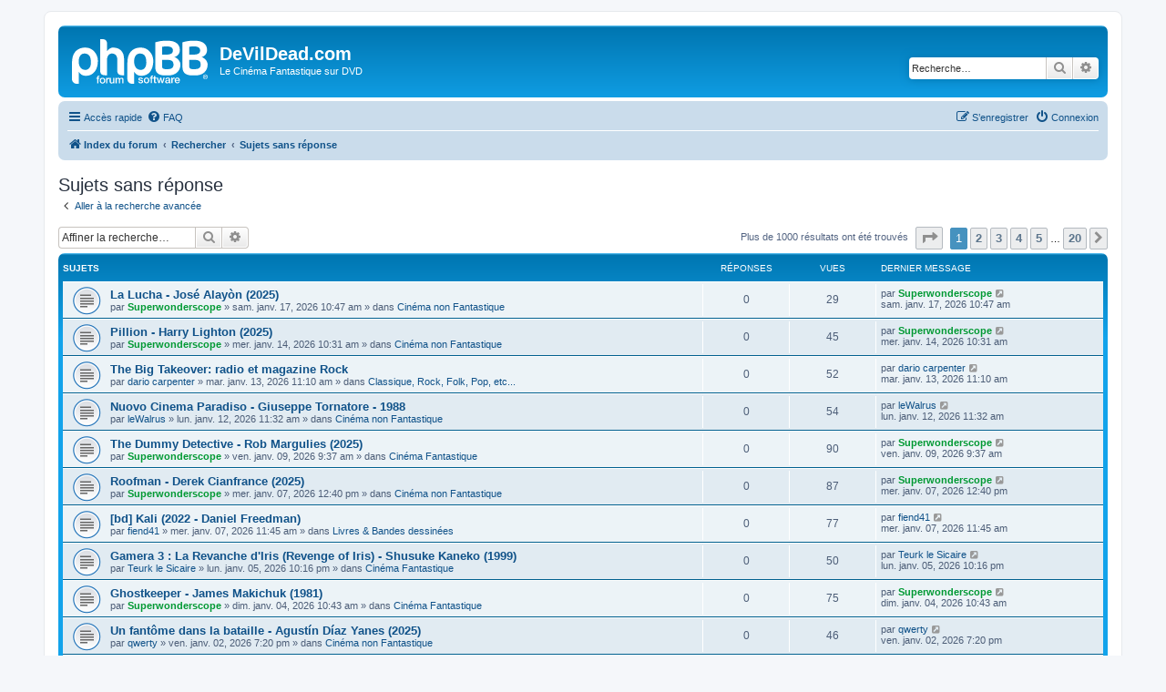

--- FILE ---
content_type: text/html; charset=UTF-8
request_url: https://forum.devildead.com/search.php?search_id=unanswered&sid=da1a44c045d823c7c38e587272a95753
body_size: 8951
content:
<!DOCTYPE html>
<html dir="ltr" lang="fr">
<head>
<meta charset="utf-8" />
<meta http-equiv="X-UA-Compatible" content="IE=edge">
<meta name="viewport" content="width=device-width, initial-scale=1" />

<title>DeVilDead.com - Sujets sans réponse</title>



<!--
	phpBB style name: prosilver
	Based on style:   prosilver (this is the default phpBB3 style)
	Original author:  Tom Beddard ( http://www.subBlue.com/ )
	Modified by:
-->

<link href="./assets/css/font-awesome.min.css?assets_version=11" rel="stylesheet">
<link href="./styles/prosilver/theme/stylesheet.css?assets_version=11" rel="stylesheet">
<link href="./styles/prosilver/theme/fr/stylesheet.css?assets_version=11" rel="stylesheet">




<!--[if lte IE 9]>
	<link href="./styles/prosilver/theme/tweaks.css?assets_version=11" rel="stylesheet">
<![endif]-->





</head>
<body id="phpbb" class="nojs notouch section-search ltr ">


<div id="wrap" class="wrap">
	<a id="top" class="top-anchor" accesskey="t"></a>
	<div id="page-header">
		<div class="headerbar" role="banner">
					<div class="inner">

			<div id="site-description" class="site-description">
		<a id="logo" class="logo" href="./index.php?sid=b10e98868598014c3b53c864e415e9f4" title="Index du forum">
					<span class="site_logo"></span>
				</a>
				<h1>DeVilDead.com</h1>
				<p>Le Cinéma Fantastique sur DVD</p>
				<p class="skiplink"><a href="#start_here">Vers le contenu</a></p>
			</div>

									<div id="search-box" class="search-box search-header" role="search">
				<form action="./search.php?sid=b10e98868598014c3b53c864e415e9f4" method="get" id="search">
				<fieldset>
					<input name="keywords" id="keywords" type="search" maxlength="128" title="Recherche par mots-clés" class="inputbox search tiny" size="20" value="" placeholder="Recherche…" />
					<button class="button button-search" type="submit" title="Rechercher">
						<i class="icon fa-search fa-fw" aria-hidden="true"></i><span class="sr-only">Rechercher</span>
					</button>
					<a href="./search.php?sid=b10e98868598014c3b53c864e415e9f4" class="button button-search-end" title="Recherche avancée">
						<i class="icon fa-cog fa-fw" aria-hidden="true"></i><span class="sr-only">Recherche avancée</span>
					</a>
					<input type="hidden" name="sid" value="b10e98868598014c3b53c864e415e9f4" />

				</fieldset>
				</form>
			</div>
						
			</div>
					</div>
				<div class="navbar" role="navigation">
	<div class="inner">

	<ul id="nav-main" class="nav-main linklist" role="menubar">

		<li id="quick-links" class="quick-links dropdown-container responsive-menu" data-skip-responsive="true">
			<a href="#" class="dropdown-trigger">
				<i class="icon fa-bars fa-fw" aria-hidden="true"></i><span>Accès rapide</span>
			</a>
			<div class="dropdown">
				<div class="pointer"><div class="pointer-inner"></div></div>
				<ul class="dropdown-contents" role="menu">
					
											<li class="separator"></li>
																									<li>
								<a href="./search.php?search_id=unanswered&amp;sid=b10e98868598014c3b53c864e415e9f4" role="menuitem">
									<i class="icon fa-file-o fa-fw icon-gray" aria-hidden="true"></i><span>Sujets sans réponse</span>
								</a>
							</li>
							<li>
								<a href="./search.php?search_id=active_topics&amp;sid=b10e98868598014c3b53c864e415e9f4" role="menuitem">
									<i class="icon fa-file-o fa-fw icon-blue" aria-hidden="true"></i><span>Sujets actifs</span>
								</a>
							</li>
							<li class="separator"></li>
							<li>
								<a href="./search.php?sid=b10e98868598014c3b53c864e415e9f4" role="menuitem">
									<i class="icon fa-search fa-fw" aria-hidden="true"></i><span>Rechercher</span>
								</a>
							</li>
					
										<li class="separator"></li>

									</ul>
			</div>
		</li>

				<li data-skip-responsive="true">
			<a href="/app.php/help/faq?sid=b10e98868598014c3b53c864e415e9f4" rel="help" title="Foire aux questions (Questions posées fréquemment)" role="menuitem">
				<i class="icon fa-question-circle fa-fw" aria-hidden="true"></i><span>FAQ</span>
			</a>
		</li>
						
			<li class="rightside"  data-skip-responsive="true">
			<a href="./ucp.php?mode=login&amp;redirect=search.php%3Fsearch_id%3Dunanswered&amp;sid=b10e98868598014c3b53c864e415e9f4" title="Connexion" accesskey="x" role="menuitem">
				<i class="icon fa-power-off fa-fw" aria-hidden="true"></i><span>Connexion</span>
			</a>
		</li>
					<li class="rightside" data-skip-responsive="true">
				<a href="./ucp.php?mode=register&amp;sid=b10e98868598014c3b53c864e415e9f4" role="menuitem">
					<i class="icon fa-pencil-square-o  fa-fw" aria-hidden="true"></i><span>S’enregistrer</span>
				</a>
			</li>
						</ul>

	<ul id="nav-breadcrumbs" class="nav-breadcrumbs linklist navlinks" role="menubar">
				
		
		<li class="breadcrumbs" itemscope itemtype="https://schema.org/BreadcrumbList">

			
							<span class="crumb" itemtype="https://schema.org/ListItem" itemprop="itemListElement" itemscope><a itemprop="item" href="./index.php?sid=b10e98868598014c3b53c864e415e9f4" accesskey="h" data-navbar-reference="index"><i class="icon fa-home fa-fw"></i><span itemprop="name">Index du forum</span></a><meta itemprop="position" content="1" /></span>

											
								<span class="crumb" itemtype="https://schema.org/ListItem" itemprop="itemListElement" itemscope><a itemprop="item" href="./search.php?sid=b10e98868598014c3b53c864e415e9f4"><span itemprop="name">Rechercher</span></a><meta itemprop="position" content="2" /></span>
															
								<span class="crumb" itemtype="https://schema.org/ListItem" itemprop="itemListElement" itemscope><a itemprop="item" href="./search.php?search_id=unanswered&amp;sid=b10e98868598014c3b53c864e415e9f4"><span itemprop="name">Sujets sans réponse</span></a><meta itemprop="position" content="3" /></span>
							
					</li>

		
					<li class="rightside responsive-search">
				<a href="./search.php?sid=b10e98868598014c3b53c864e415e9f4" title="Voir les options de recherche avancée" role="menuitem">
					<i class="icon fa-search fa-fw" aria-hidden="true"></i><span class="sr-only">Rechercher</span>
				</a>
			</li>
			</ul>

	</div>
</div>
	</div>

	
	<a id="start_here" class="anchor"></a>
	<div id="page-body" class="page-body" role="main">
		
		

<h2 class="searchresults-title">Sujets sans réponse</h2>

	<p class="advanced-search-link">
		<a class="arrow-left" href="./search.php?sid=b10e98868598014c3b53c864e415e9f4" title="Recherche avancée">
			<i class="icon fa-angle-left fa-fw icon-black" aria-hidden="true"></i><span>Aller à la recherche avancée</span>
		</a>
	</p>


	<div class="action-bar bar-top">

			<div class="search-box" role="search">
			<form method="post" action="./search.php?st=0&amp;sk=t&amp;sd=d&amp;sr=topics&amp;sid=b10e98868598014c3b53c864e415e9f4&amp;search_id=unanswered">
			<fieldset>
				<input class="inputbox search tiny" type="search" name="add_keywords" id="add_keywords" value="" placeholder="Affiner la recherche…" />
				<button class="button button-search" type="submit" title="Rechercher">
					<i class="icon fa-search fa-fw" aria-hidden="true"></i><span class="sr-only">Rechercher</span>
				</button>
				<a href="./search.php?sid=b10e98868598014c3b53c864e415e9f4" class="button button-search-end" title="Recherche avancée">
					<i class="icon fa-cog fa-fw" aria-hidden="true"></i><span class="sr-only">Recherche avancée</span>
				</a>
			</fieldset>
			</form>
		</div>
	
		
		<div class="pagination">
						Plus de 1000 résultats ont été trouvés
							<ul>
	<li class="dropdown-container dropdown-button-control dropdown-page-jump page-jump">
		<a class="button button-icon-only dropdown-trigger" href="#" title="Cliquer pour aller à la page…" role="button"><i class="icon fa-level-down fa-rotate-270" aria-hidden="true"></i><span class="sr-only">Page <strong>1</strong> sur <strong>20</strong></span></a>
		<div class="dropdown">
			<div class="pointer"><div class="pointer-inner"></div></div>
			<ul class="dropdown-contents">
				<li>Aller à la page :</li>
				<li class="page-jump-form">
					<input type="number" name="page-number" min="1" max="999999" title="Saisissez le numéro de page où vous souhaitez aller." class="inputbox tiny" data-per-page="50" data-base-url=".&#x2F;search.php&#x3F;st&#x3D;0&amp;amp&#x3B;sk&#x3D;t&amp;amp&#x3B;sd&#x3D;d&amp;amp&#x3B;sr&#x3D;topics&amp;amp&#x3B;sid&#x3D;b10e98868598014c3b53c864e415e9f4&amp;amp&#x3B;search_id&#x3D;unanswered" data-start-name="start" />
					<input class="button2" value="Aller" type="button" />
				</li>
			</ul>
		</div>
	</li>
		<li class="active"><span>1</span></li>
				<li><a class="button" href="./search.php?st=0&amp;sk=t&amp;sd=d&amp;sr=topics&amp;sid=b10e98868598014c3b53c864e415e9f4&amp;search_id=unanswered&amp;start=50" role="button">2</a></li>
				<li><a class="button" href="./search.php?st=0&amp;sk=t&amp;sd=d&amp;sr=topics&amp;sid=b10e98868598014c3b53c864e415e9f4&amp;search_id=unanswered&amp;start=100" role="button">3</a></li>
				<li><a class="button" href="./search.php?st=0&amp;sk=t&amp;sd=d&amp;sr=topics&amp;sid=b10e98868598014c3b53c864e415e9f4&amp;search_id=unanswered&amp;start=150" role="button">4</a></li>
				<li><a class="button" href="./search.php?st=0&amp;sk=t&amp;sd=d&amp;sr=topics&amp;sid=b10e98868598014c3b53c864e415e9f4&amp;search_id=unanswered&amp;start=200" role="button">5</a></li>
			<li class="ellipsis" role="separator"><span>…</span></li>
				<li><a class="button" href="./search.php?st=0&amp;sk=t&amp;sd=d&amp;sr=topics&amp;sid=b10e98868598014c3b53c864e415e9f4&amp;search_id=unanswered&amp;start=950" role="button">20</a></li>
				<li class="arrow next"><a class="button button-icon-only" href="./search.php?st=0&amp;sk=t&amp;sd=d&amp;sr=topics&amp;sid=b10e98868598014c3b53c864e415e9f4&amp;search_id=unanswered&amp;start=50" rel="next" role="button"><i class="icon fa-chevron-right fa-fw" aria-hidden="true"></i><span class="sr-only">Suivante</span></a></li>
	</ul>
					</div>
	</div>


		<div class="forumbg">

		<div class="inner">
		<ul class="topiclist">
			<li class="header">
				<dl class="row-item">
					<dt><div class="list-inner">Sujets</div></dt>
					<dd class="posts">Réponses</dd>
					<dd class="views">Vues</dd>
					<dd class="lastpost"><span>Dernier message</span></dd>
									</dl>
			</li>
		</ul>
		<ul class="topiclist topics">

								<li class="row bg1">
				<dl class="row-item topic_read">
					<dt title="Aucun nouveau message non-lu dans ce sujet.">
												<div class="list-inner">
																					<a href="./viewtopic.php?t=36015&amp;sid=b10e98868598014c3b53c864e415e9f4" class="topictitle">La Lucha - José Alayòn (2025)</a>
																												<br />
							
															<div class="responsive-show" style="display: none;">
									Dernier message par <a href="./memberlist.php?mode=viewprofile&amp;u=24&amp;sid=b10e98868598014c3b53c864e415e9f4" style="color: #009933;" class="username-coloured">Superwonderscope</a> &laquo; <a href="./viewtopic.php?p=442611&amp;sid=b10e98868598014c3b53c864e415e9f4#p442611" title="Aller au dernier message"><time datetime="2026-01-17T08:47:11+00:00">sam. janv. 17, 2026 10:47 am</time></a>
									<br />Posté dans <a href="./viewforum.php?f=3&amp;sid=b10e98868598014c3b53c864e415e9f4">Cinéma non Fantastique</a>
								</div>
														
							<div class="responsive-hide left-box">
																																par <a href="./memberlist.php?mode=viewprofile&amp;u=24&amp;sid=b10e98868598014c3b53c864e415e9f4" style="color: #009933;" class="username-coloured">Superwonderscope</a> &raquo; <time datetime="2026-01-17T08:47:11+00:00">sam. janv. 17, 2026 10:47 am</time> &raquo; dans <a href="./viewforum.php?f=3&amp;sid=b10e98868598014c3b53c864e415e9f4">Cinéma non Fantastique</a>
															</div>

							
													</div>
					</dt>
					<dd class="posts">0 <dfn>Réponses</dfn></dd>
					<dd class="views">29 <dfn>Vues</dfn></dd>
					<dd class="lastpost">
						<span><dfn>Dernier message </dfn>par <a href="./memberlist.php?mode=viewprofile&amp;u=24&amp;sid=b10e98868598014c3b53c864e415e9f4" style="color: #009933;" class="username-coloured">Superwonderscope</a>															<a href="./viewtopic.php?p=442611&amp;sid=b10e98868598014c3b53c864e415e9f4#p442611" title="Aller au dernier message">
									<i class="icon fa-external-link-square fa-fw icon-lightgray icon-md" aria-hidden="true"></i><span class="sr-only"></span>
								</a>
														<br /><time datetime="2026-01-17T08:47:11+00:00">sam. janv. 17, 2026 10:47 am</time>
						</span>
					</dd>
									</dl>
			</li>
											<li class="row bg2">
				<dl class="row-item topic_read">
					<dt title="Aucun nouveau message non-lu dans ce sujet.">
												<div class="list-inner">
																					<a href="./viewtopic.php?t=36012&amp;sid=b10e98868598014c3b53c864e415e9f4" class="topictitle">Pillion - Harry Lighton (2025)</a>
																												<br />
							
															<div class="responsive-show" style="display: none;">
									Dernier message par <a href="./memberlist.php?mode=viewprofile&amp;u=24&amp;sid=b10e98868598014c3b53c864e415e9f4" style="color: #009933;" class="username-coloured">Superwonderscope</a> &laquo; <a href="./viewtopic.php?p=442591&amp;sid=b10e98868598014c3b53c864e415e9f4#p442591" title="Aller au dernier message"><time datetime="2026-01-14T08:31:18+00:00">mer. janv. 14, 2026 10:31 am</time></a>
									<br />Posté dans <a href="./viewforum.php?f=3&amp;sid=b10e98868598014c3b53c864e415e9f4">Cinéma non Fantastique</a>
								</div>
														
							<div class="responsive-hide left-box">
																																par <a href="./memberlist.php?mode=viewprofile&amp;u=24&amp;sid=b10e98868598014c3b53c864e415e9f4" style="color: #009933;" class="username-coloured">Superwonderscope</a> &raquo; <time datetime="2026-01-14T08:31:18+00:00">mer. janv. 14, 2026 10:31 am</time> &raquo; dans <a href="./viewforum.php?f=3&amp;sid=b10e98868598014c3b53c864e415e9f4">Cinéma non Fantastique</a>
															</div>

							
													</div>
					</dt>
					<dd class="posts">0 <dfn>Réponses</dfn></dd>
					<dd class="views">45 <dfn>Vues</dfn></dd>
					<dd class="lastpost">
						<span><dfn>Dernier message </dfn>par <a href="./memberlist.php?mode=viewprofile&amp;u=24&amp;sid=b10e98868598014c3b53c864e415e9f4" style="color: #009933;" class="username-coloured">Superwonderscope</a>															<a href="./viewtopic.php?p=442591&amp;sid=b10e98868598014c3b53c864e415e9f4#p442591" title="Aller au dernier message">
									<i class="icon fa-external-link-square fa-fw icon-lightgray icon-md" aria-hidden="true"></i><span class="sr-only"></span>
								</a>
														<br /><time datetime="2026-01-14T08:31:18+00:00">mer. janv. 14, 2026 10:31 am</time>
						</span>
					</dd>
									</dl>
			</li>
											<li class="row bg1">
				<dl class="row-item topic_read">
					<dt title="Aucun nouveau message non-lu dans ce sujet.">
												<div class="list-inner">
																					<a href="./viewtopic.php?t=36011&amp;sid=b10e98868598014c3b53c864e415e9f4" class="topictitle">The Big Takeover: radio et magazine Rock</a>
																												<br />
							
															<div class="responsive-show" style="display: none;">
									Dernier message par <a href="./memberlist.php?mode=viewprofile&amp;u=160&amp;sid=b10e98868598014c3b53c864e415e9f4" class="username">dario carpenter</a> &laquo; <a href="./viewtopic.php?p=442583&amp;sid=b10e98868598014c3b53c864e415e9f4#p442583" title="Aller au dernier message"><time datetime="2026-01-13T09:10:41+00:00">mar. janv. 13, 2026 11:10 am</time></a>
									<br />Posté dans <a href="./viewforum.php?f=32&amp;sid=b10e98868598014c3b53c864e415e9f4">Classique, Rock, Folk, Pop, etc...</a>
								</div>
														
							<div class="responsive-hide left-box">
																																par <a href="./memberlist.php?mode=viewprofile&amp;u=160&amp;sid=b10e98868598014c3b53c864e415e9f4" class="username">dario carpenter</a> &raquo; <time datetime="2026-01-13T09:10:41+00:00">mar. janv. 13, 2026 11:10 am</time> &raquo; dans <a href="./viewforum.php?f=32&amp;sid=b10e98868598014c3b53c864e415e9f4">Classique, Rock, Folk, Pop, etc...</a>
															</div>

							
													</div>
					</dt>
					<dd class="posts">0 <dfn>Réponses</dfn></dd>
					<dd class="views">52 <dfn>Vues</dfn></dd>
					<dd class="lastpost">
						<span><dfn>Dernier message </dfn>par <a href="./memberlist.php?mode=viewprofile&amp;u=160&amp;sid=b10e98868598014c3b53c864e415e9f4" class="username">dario carpenter</a>															<a href="./viewtopic.php?p=442583&amp;sid=b10e98868598014c3b53c864e415e9f4#p442583" title="Aller au dernier message">
									<i class="icon fa-external-link-square fa-fw icon-lightgray icon-md" aria-hidden="true"></i><span class="sr-only"></span>
								</a>
														<br /><time datetime="2026-01-13T09:10:41+00:00">mar. janv. 13, 2026 11:10 am</time>
						</span>
					</dd>
									</dl>
			</li>
											<li class="row bg2">
				<dl class="row-item topic_read">
					<dt title="Aucun nouveau message non-lu dans ce sujet.">
												<div class="list-inner">
																					<a href="./viewtopic.php?t=36010&amp;sid=b10e98868598014c3b53c864e415e9f4" class="topictitle">Nuovo Cinema Paradiso - Giuseppe Tornatore - 1988</a>
																												<br />
							
															<div class="responsive-show" style="display: none;">
									Dernier message par <a href="./memberlist.php?mode=viewprofile&amp;u=69&amp;sid=b10e98868598014c3b53c864e415e9f4" class="username">leWalrus</a> &laquo; <a href="./viewtopic.php?p=442576&amp;sid=b10e98868598014c3b53c864e415e9f4#p442576" title="Aller au dernier message"><time datetime="2026-01-12T09:32:12+00:00">lun. janv. 12, 2026 11:32 am</time></a>
									<br />Posté dans <a href="./viewforum.php?f=3&amp;sid=b10e98868598014c3b53c864e415e9f4">Cinéma non Fantastique</a>
								</div>
														
							<div class="responsive-hide left-box">
																																par <a href="./memberlist.php?mode=viewprofile&amp;u=69&amp;sid=b10e98868598014c3b53c864e415e9f4" class="username">leWalrus</a> &raquo; <time datetime="2026-01-12T09:32:12+00:00">lun. janv. 12, 2026 11:32 am</time> &raquo; dans <a href="./viewforum.php?f=3&amp;sid=b10e98868598014c3b53c864e415e9f4">Cinéma non Fantastique</a>
															</div>

							
													</div>
					</dt>
					<dd class="posts">0 <dfn>Réponses</dfn></dd>
					<dd class="views">54 <dfn>Vues</dfn></dd>
					<dd class="lastpost">
						<span><dfn>Dernier message </dfn>par <a href="./memberlist.php?mode=viewprofile&amp;u=69&amp;sid=b10e98868598014c3b53c864e415e9f4" class="username">leWalrus</a>															<a href="./viewtopic.php?p=442576&amp;sid=b10e98868598014c3b53c864e415e9f4#p442576" title="Aller au dernier message">
									<i class="icon fa-external-link-square fa-fw icon-lightgray icon-md" aria-hidden="true"></i><span class="sr-only"></span>
								</a>
														<br /><time datetime="2026-01-12T09:32:12+00:00">lun. janv. 12, 2026 11:32 am</time>
						</span>
					</dd>
									</dl>
			</li>
											<li class="row bg1">
				<dl class="row-item topic_read">
					<dt title="Aucun nouveau message non-lu dans ce sujet.">
												<div class="list-inner">
																					<a href="./viewtopic.php?t=36007&amp;sid=b10e98868598014c3b53c864e415e9f4" class="topictitle">The Dummy Detective - Rob Margulies (2025)</a>
																												<br />
							
															<div class="responsive-show" style="display: none;">
									Dernier message par <a href="./memberlist.php?mode=viewprofile&amp;u=24&amp;sid=b10e98868598014c3b53c864e415e9f4" style="color: #009933;" class="username-coloured">Superwonderscope</a> &laquo; <a href="./viewtopic.php?p=442552&amp;sid=b10e98868598014c3b53c864e415e9f4#p442552" title="Aller au dernier message"><time datetime="2026-01-09T07:37:50+00:00">ven. janv. 09, 2026 9:37 am</time></a>
									<br />Posté dans <a href="./viewforum.php?f=1&amp;sid=b10e98868598014c3b53c864e415e9f4">Cinéma Fantastique</a>
								</div>
														
							<div class="responsive-hide left-box">
																																par <a href="./memberlist.php?mode=viewprofile&amp;u=24&amp;sid=b10e98868598014c3b53c864e415e9f4" style="color: #009933;" class="username-coloured">Superwonderscope</a> &raquo; <time datetime="2026-01-09T07:37:50+00:00">ven. janv. 09, 2026 9:37 am</time> &raquo; dans <a href="./viewforum.php?f=1&amp;sid=b10e98868598014c3b53c864e415e9f4">Cinéma Fantastique</a>
															</div>

							
													</div>
					</dt>
					<dd class="posts">0 <dfn>Réponses</dfn></dd>
					<dd class="views">90 <dfn>Vues</dfn></dd>
					<dd class="lastpost">
						<span><dfn>Dernier message </dfn>par <a href="./memberlist.php?mode=viewprofile&amp;u=24&amp;sid=b10e98868598014c3b53c864e415e9f4" style="color: #009933;" class="username-coloured">Superwonderscope</a>															<a href="./viewtopic.php?p=442552&amp;sid=b10e98868598014c3b53c864e415e9f4#p442552" title="Aller au dernier message">
									<i class="icon fa-external-link-square fa-fw icon-lightgray icon-md" aria-hidden="true"></i><span class="sr-only"></span>
								</a>
														<br /><time datetime="2026-01-09T07:37:50+00:00">ven. janv. 09, 2026 9:37 am</time>
						</span>
					</dd>
									</dl>
			</li>
											<li class="row bg2">
				<dl class="row-item topic_read">
					<dt title="Aucun nouveau message non-lu dans ce sujet.">
												<div class="list-inner">
																					<a href="./viewtopic.php?t=36005&amp;sid=b10e98868598014c3b53c864e415e9f4" class="topictitle">Roofman - Derek Cianfrance (2025)</a>
																												<br />
							
															<div class="responsive-show" style="display: none;">
									Dernier message par <a href="./memberlist.php?mode=viewprofile&amp;u=24&amp;sid=b10e98868598014c3b53c864e415e9f4" style="color: #009933;" class="username-coloured">Superwonderscope</a> &laquo; <a href="./viewtopic.php?p=442542&amp;sid=b10e98868598014c3b53c864e415e9f4#p442542" title="Aller au dernier message"><time datetime="2026-01-07T10:40:40+00:00">mer. janv. 07, 2026 12:40 pm</time></a>
									<br />Posté dans <a href="./viewforum.php?f=3&amp;sid=b10e98868598014c3b53c864e415e9f4">Cinéma non Fantastique</a>
								</div>
														
							<div class="responsive-hide left-box">
																																par <a href="./memberlist.php?mode=viewprofile&amp;u=24&amp;sid=b10e98868598014c3b53c864e415e9f4" style="color: #009933;" class="username-coloured">Superwonderscope</a> &raquo; <time datetime="2026-01-07T10:40:40+00:00">mer. janv. 07, 2026 12:40 pm</time> &raquo; dans <a href="./viewforum.php?f=3&amp;sid=b10e98868598014c3b53c864e415e9f4">Cinéma non Fantastique</a>
															</div>

							
													</div>
					</dt>
					<dd class="posts">0 <dfn>Réponses</dfn></dd>
					<dd class="views">87 <dfn>Vues</dfn></dd>
					<dd class="lastpost">
						<span><dfn>Dernier message </dfn>par <a href="./memberlist.php?mode=viewprofile&amp;u=24&amp;sid=b10e98868598014c3b53c864e415e9f4" style="color: #009933;" class="username-coloured">Superwonderscope</a>															<a href="./viewtopic.php?p=442542&amp;sid=b10e98868598014c3b53c864e415e9f4#p442542" title="Aller au dernier message">
									<i class="icon fa-external-link-square fa-fw icon-lightgray icon-md" aria-hidden="true"></i><span class="sr-only"></span>
								</a>
														<br /><time datetime="2026-01-07T10:40:40+00:00">mer. janv. 07, 2026 12:40 pm</time>
						</span>
					</dd>
									</dl>
			</li>
											<li class="row bg1">
				<dl class="row-item topic_read">
					<dt title="Aucun nouveau message non-lu dans ce sujet.">
												<div class="list-inner">
																					<a href="./viewtopic.php?t=36004&amp;sid=b10e98868598014c3b53c864e415e9f4" class="topictitle">[bd] Kali (2022 - Daniel Freedman)</a>
																												<br />
							
															<div class="responsive-show" style="display: none;">
									Dernier message par <a href="./memberlist.php?mode=viewprofile&amp;u=7162&amp;sid=b10e98868598014c3b53c864e415e9f4" class="username">fiend41</a> &laquo; <a href="./viewtopic.php?p=442541&amp;sid=b10e98868598014c3b53c864e415e9f4#p442541" title="Aller au dernier message"><time datetime="2026-01-07T09:45:29+00:00">mer. janv. 07, 2026 11:45 am</time></a>
									<br />Posté dans <a href="./viewforum.php?f=30&amp;sid=b10e98868598014c3b53c864e415e9f4">Livres &amp; Bandes dessinées</a>
								</div>
														
							<div class="responsive-hide left-box">
																																par <a href="./memberlist.php?mode=viewprofile&amp;u=7162&amp;sid=b10e98868598014c3b53c864e415e9f4" class="username">fiend41</a> &raquo; <time datetime="2026-01-07T09:45:29+00:00">mer. janv. 07, 2026 11:45 am</time> &raquo; dans <a href="./viewforum.php?f=30&amp;sid=b10e98868598014c3b53c864e415e9f4">Livres &amp; Bandes dessinées</a>
															</div>

							
													</div>
					</dt>
					<dd class="posts">0 <dfn>Réponses</dfn></dd>
					<dd class="views">77 <dfn>Vues</dfn></dd>
					<dd class="lastpost">
						<span><dfn>Dernier message </dfn>par <a href="./memberlist.php?mode=viewprofile&amp;u=7162&amp;sid=b10e98868598014c3b53c864e415e9f4" class="username">fiend41</a>															<a href="./viewtopic.php?p=442541&amp;sid=b10e98868598014c3b53c864e415e9f4#p442541" title="Aller au dernier message">
									<i class="icon fa-external-link-square fa-fw icon-lightgray icon-md" aria-hidden="true"></i><span class="sr-only"></span>
								</a>
														<br /><time datetime="2026-01-07T09:45:29+00:00">mer. janv. 07, 2026 11:45 am</time>
						</span>
					</dd>
									</dl>
			</li>
											<li class="row bg2">
				<dl class="row-item topic_read">
					<dt title="Aucun nouveau message non-lu dans ce sujet.">
												<div class="list-inner">
																					<a href="./viewtopic.php?t=36003&amp;sid=b10e98868598014c3b53c864e415e9f4" class="topictitle">Gamera 3 : La Revanche d'Iris (Revenge of Iris) - Shusuke Kaneko (1999)</a>
																												<br />
							
															<div class="responsive-show" style="display: none;">
									Dernier message par <a href="./memberlist.php?mode=viewprofile&amp;u=1103&amp;sid=b10e98868598014c3b53c864e415e9f4" class="username">Teurk le Sicaire</a> &laquo; <a href="./viewtopic.php?p=442534&amp;sid=b10e98868598014c3b53c864e415e9f4#p442534" title="Aller au dernier message"><time datetime="2026-01-05T20:16:25+00:00">lun. janv. 05, 2026 10:16 pm</time></a>
									<br />Posté dans <a href="./viewforum.php?f=1&amp;sid=b10e98868598014c3b53c864e415e9f4">Cinéma Fantastique</a>
								</div>
														
							<div class="responsive-hide left-box">
																																par <a href="./memberlist.php?mode=viewprofile&amp;u=1103&amp;sid=b10e98868598014c3b53c864e415e9f4" class="username">Teurk le Sicaire</a> &raquo; <time datetime="2026-01-05T20:16:25+00:00">lun. janv. 05, 2026 10:16 pm</time> &raquo; dans <a href="./viewforum.php?f=1&amp;sid=b10e98868598014c3b53c864e415e9f4">Cinéma Fantastique</a>
															</div>

							
													</div>
					</dt>
					<dd class="posts">0 <dfn>Réponses</dfn></dd>
					<dd class="views">50 <dfn>Vues</dfn></dd>
					<dd class="lastpost">
						<span><dfn>Dernier message </dfn>par <a href="./memberlist.php?mode=viewprofile&amp;u=1103&amp;sid=b10e98868598014c3b53c864e415e9f4" class="username">Teurk le Sicaire</a>															<a href="./viewtopic.php?p=442534&amp;sid=b10e98868598014c3b53c864e415e9f4#p442534" title="Aller au dernier message">
									<i class="icon fa-external-link-square fa-fw icon-lightgray icon-md" aria-hidden="true"></i><span class="sr-only"></span>
								</a>
														<br /><time datetime="2026-01-05T20:16:25+00:00">lun. janv. 05, 2026 10:16 pm</time>
						</span>
					</dd>
									</dl>
			</li>
											<li class="row bg1">
				<dl class="row-item topic_read">
					<dt title="Aucun nouveau message non-lu dans ce sujet.">
												<div class="list-inner">
																					<a href="./viewtopic.php?t=36001&amp;sid=b10e98868598014c3b53c864e415e9f4" class="topictitle">Ghostkeeper - James Makichuk (1981)</a>
																												<br />
							
															<div class="responsive-show" style="display: none;">
									Dernier message par <a href="./memberlist.php?mode=viewprofile&amp;u=24&amp;sid=b10e98868598014c3b53c864e415e9f4" style="color: #009933;" class="username-coloured">Superwonderscope</a> &laquo; <a href="./viewtopic.php?p=442518&amp;sid=b10e98868598014c3b53c864e415e9f4#p442518" title="Aller au dernier message"><time datetime="2026-01-04T08:43:24+00:00">dim. janv. 04, 2026 10:43 am</time></a>
									<br />Posté dans <a href="./viewforum.php?f=1&amp;sid=b10e98868598014c3b53c864e415e9f4">Cinéma Fantastique</a>
								</div>
														
							<div class="responsive-hide left-box">
																																par <a href="./memberlist.php?mode=viewprofile&amp;u=24&amp;sid=b10e98868598014c3b53c864e415e9f4" style="color: #009933;" class="username-coloured">Superwonderscope</a> &raquo; <time datetime="2026-01-04T08:43:24+00:00">dim. janv. 04, 2026 10:43 am</time> &raquo; dans <a href="./viewforum.php?f=1&amp;sid=b10e98868598014c3b53c864e415e9f4">Cinéma Fantastique</a>
															</div>

							
													</div>
					</dt>
					<dd class="posts">0 <dfn>Réponses</dfn></dd>
					<dd class="views">75 <dfn>Vues</dfn></dd>
					<dd class="lastpost">
						<span><dfn>Dernier message </dfn>par <a href="./memberlist.php?mode=viewprofile&amp;u=24&amp;sid=b10e98868598014c3b53c864e415e9f4" style="color: #009933;" class="username-coloured">Superwonderscope</a>															<a href="./viewtopic.php?p=442518&amp;sid=b10e98868598014c3b53c864e415e9f4#p442518" title="Aller au dernier message">
									<i class="icon fa-external-link-square fa-fw icon-lightgray icon-md" aria-hidden="true"></i><span class="sr-only"></span>
								</a>
														<br /><time datetime="2026-01-04T08:43:24+00:00">dim. janv. 04, 2026 10:43 am</time>
						</span>
					</dd>
									</dl>
			</li>
											<li class="row bg2">
				<dl class="row-item topic_read">
					<dt title="Aucun nouveau message non-lu dans ce sujet.">
												<div class="list-inner">
																					<a href="./viewtopic.php?t=35999&amp;sid=b10e98868598014c3b53c864e415e9f4" class="topictitle">Un fantôme dans la bataille - Agustín Díaz Yanes (2025)</a>
																												<br />
							
															<div class="responsive-show" style="display: none;">
									Dernier message par <a href="./memberlist.php?mode=viewprofile&amp;u=762&amp;sid=b10e98868598014c3b53c864e415e9f4" class="username">qwerty</a> &laquo; <a href="./viewtopic.php?p=442496&amp;sid=b10e98868598014c3b53c864e415e9f4#p442496" title="Aller au dernier message"><time datetime="2026-01-02T17:20:41+00:00">ven. janv. 02, 2026 7:20 pm</time></a>
									<br />Posté dans <a href="./viewforum.php?f=3&amp;sid=b10e98868598014c3b53c864e415e9f4">Cinéma non Fantastique</a>
								</div>
														
							<div class="responsive-hide left-box">
																																par <a href="./memberlist.php?mode=viewprofile&amp;u=762&amp;sid=b10e98868598014c3b53c864e415e9f4" class="username">qwerty</a> &raquo; <time datetime="2026-01-02T17:20:41+00:00">ven. janv. 02, 2026 7:20 pm</time> &raquo; dans <a href="./viewforum.php?f=3&amp;sid=b10e98868598014c3b53c864e415e9f4">Cinéma non Fantastique</a>
															</div>

							
													</div>
					</dt>
					<dd class="posts">0 <dfn>Réponses</dfn></dd>
					<dd class="views">46 <dfn>Vues</dfn></dd>
					<dd class="lastpost">
						<span><dfn>Dernier message </dfn>par <a href="./memberlist.php?mode=viewprofile&amp;u=762&amp;sid=b10e98868598014c3b53c864e415e9f4" class="username">qwerty</a>															<a href="./viewtopic.php?p=442496&amp;sid=b10e98868598014c3b53c864e415e9f4#p442496" title="Aller au dernier message">
									<i class="icon fa-external-link-square fa-fw icon-lightgray icon-md" aria-hidden="true"></i><span class="sr-only"></span>
								</a>
														<br /><time datetime="2026-01-02T17:20:41+00:00">ven. janv. 02, 2026 7:20 pm</time>
						</span>
					</dd>
									</dl>
			</li>
											<li class="row bg1">
				<dl class="row-item topic_read">
					<dt title="Aucun nouveau message non-lu dans ce sujet.">
												<div class="list-inner">
																					<a href="./viewtopic.php?t=35997&amp;sid=b10e98868598014c3b53c864e415e9f4" class="topictitle">Rich and Famous / Riches et Célèbres - George Cukor (1981)</a>
																												<br />
							
															<div class="responsive-show" style="display: none;">
									Dernier message par <a href="./memberlist.php?mode=viewprofile&amp;u=24&amp;sid=b10e98868598014c3b53c864e415e9f4" style="color: #009933;" class="username-coloured">Superwonderscope</a> &laquo; <a href="./viewtopic.php?p=442469&amp;sid=b10e98868598014c3b53c864e415e9f4#p442469" title="Aller au dernier message"><time datetime="2025-12-29T08:57:30+00:00">lun. déc. 29, 2025 10:57 am</time></a>
									<br />Posté dans <a href="./viewforum.php?f=3&amp;sid=b10e98868598014c3b53c864e415e9f4">Cinéma non Fantastique</a>
								</div>
														
							<div class="responsive-hide left-box">
																																par <a href="./memberlist.php?mode=viewprofile&amp;u=24&amp;sid=b10e98868598014c3b53c864e415e9f4" style="color: #009933;" class="username-coloured">Superwonderscope</a> &raquo; <time datetime="2025-12-29T08:57:30+00:00">lun. déc. 29, 2025 10:57 am</time> &raquo; dans <a href="./viewforum.php?f=3&amp;sid=b10e98868598014c3b53c864e415e9f4">Cinéma non Fantastique</a>
															</div>

							
													</div>
					</dt>
					<dd class="posts">0 <dfn>Réponses</dfn></dd>
					<dd class="views">52 <dfn>Vues</dfn></dd>
					<dd class="lastpost">
						<span><dfn>Dernier message </dfn>par <a href="./memberlist.php?mode=viewprofile&amp;u=24&amp;sid=b10e98868598014c3b53c864e415e9f4" style="color: #009933;" class="username-coloured">Superwonderscope</a>															<a href="./viewtopic.php?p=442469&amp;sid=b10e98868598014c3b53c864e415e9f4#p442469" title="Aller au dernier message">
									<i class="icon fa-external-link-square fa-fw icon-lightgray icon-md" aria-hidden="true"></i><span class="sr-only"></span>
								</a>
														<br /><time datetime="2025-12-29T08:57:30+00:00">lun. déc. 29, 2025 10:57 am</time>
						</span>
					</dd>
									</dl>
			</li>
											<li class="row bg2">
				<dl class="row-item topic_read">
					<dt title="Aucun nouveau message non-lu dans ce sujet.">
												<div class="list-inner">
																					<a href="./viewtopic.php?t=35996&amp;sid=b10e98868598014c3b53c864e415e9f4" class="topictitle">The Plague - Charles Polinger (2025)</a>
																												<br />
							
															<div class="responsive-show" style="display: none;">
									Dernier message par <a href="./memberlist.php?mode=viewprofile&amp;u=24&amp;sid=b10e98868598014c3b53c864e415e9f4" style="color: #009933;" class="username-coloured">Superwonderscope</a> &laquo; <a href="./viewtopic.php?p=442468&amp;sid=b10e98868598014c3b53c864e415e9f4#p442468" title="Aller au dernier message"><time datetime="2025-12-29T07:40:50+00:00">lun. déc. 29, 2025 9:40 am</time></a>
									<br />Posté dans <a href="./viewforum.php?f=1&amp;sid=b10e98868598014c3b53c864e415e9f4">Cinéma Fantastique</a>
								</div>
														
							<div class="responsive-hide left-box">
																																par <a href="./memberlist.php?mode=viewprofile&amp;u=24&amp;sid=b10e98868598014c3b53c864e415e9f4" style="color: #009933;" class="username-coloured">Superwonderscope</a> &raquo; <time datetime="2025-12-29T07:40:50+00:00">lun. déc. 29, 2025 9:40 am</time> &raquo; dans <a href="./viewforum.php?f=1&amp;sid=b10e98868598014c3b53c864e415e9f4">Cinéma Fantastique</a>
															</div>

							
													</div>
					</dt>
					<dd class="posts">0 <dfn>Réponses</dfn></dd>
					<dd class="views">91 <dfn>Vues</dfn></dd>
					<dd class="lastpost">
						<span><dfn>Dernier message </dfn>par <a href="./memberlist.php?mode=viewprofile&amp;u=24&amp;sid=b10e98868598014c3b53c864e415e9f4" style="color: #009933;" class="username-coloured">Superwonderscope</a>															<a href="./viewtopic.php?p=442468&amp;sid=b10e98868598014c3b53c864e415e9f4#p442468" title="Aller au dernier message">
									<i class="icon fa-external-link-square fa-fw icon-lightgray icon-md" aria-hidden="true"></i><span class="sr-only"></span>
								</a>
														<br /><time datetime="2025-12-29T07:40:50+00:00">lun. déc. 29, 2025 9:40 am</time>
						</span>
					</dd>
									</dl>
			</li>
											<li class="row bg1">
				<dl class="row-item topic_read">
					<dt title="Aucun nouveau message non-lu dans ce sujet.">
												<div class="list-inner">
																					<a href="./viewtopic.php?t=35995&amp;sid=b10e98868598014c3b53c864e415e9f4" class="topictitle">Orang Okan / Monster Island - Mike Wiluan (2024)</a>
																												<br />
							
															<div class="responsive-show" style="display: none;">
									Dernier message par <a href="./memberlist.php?mode=viewprofile&amp;u=24&amp;sid=b10e98868598014c3b53c864e415e9f4" style="color: #009933;" class="username-coloured">Superwonderscope</a> &laquo; <a href="./viewtopic.php?p=442460&amp;sid=b10e98868598014c3b53c864e415e9f4#p442460" title="Aller au dernier message"><time datetime="2025-12-28T08:49:41+00:00">dim. déc. 28, 2025 10:49 am</time></a>
									<br />Posté dans <a href="./viewforum.php?f=1&amp;sid=b10e98868598014c3b53c864e415e9f4">Cinéma Fantastique</a>
								</div>
														
							<div class="responsive-hide left-box">
																																par <a href="./memberlist.php?mode=viewprofile&amp;u=24&amp;sid=b10e98868598014c3b53c864e415e9f4" style="color: #009933;" class="username-coloured">Superwonderscope</a> &raquo; <time datetime="2025-12-28T08:49:41+00:00">dim. déc. 28, 2025 10:49 am</time> &raquo; dans <a href="./viewforum.php?f=1&amp;sid=b10e98868598014c3b53c864e415e9f4">Cinéma Fantastique</a>
															</div>

							
													</div>
					</dt>
					<dd class="posts">0 <dfn>Réponses</dfn></dd>
					<dd class="views">63 <dfn>Vues</dfn></dd>
					<dd class="lastpost">
						<span><dfn>Dernier message </dfn>par <a href="./memberlist.php?mode=viewprofile&amp;u=24&amp;sid=b10e98868598014c3b53c864e415e9f4" style="color: #009933;" class="username-coloured">Superwonderscope</a>															<a href="./viewtopic.php?p=442460&amp;sid=b10e98868598014c3b53c864e415e9f4#p442460" title="Aller au dernier message">
									<i class="icon fa-external-link-square fa-fw icon-lightgray icon-md" aria-hidden="true"></i><span class="sr-only"></span>
								</a>
														<br /><time datetime="2025-12-28T08:49:41+00:00">dim. déc. 28, 2025 10:49 am</time>
						</span>
					</dd>
									</dl>
			</li>
											<li class="row bg2">
				<dl class="row-item topic_read">
					<dt title="Aucun nouveau message non-lu dans ce sujet.">
												<div class="list-inner">
																					<a href="./viewtopic.php?t=35994&amp;sid=b10e98868598014c3b53c864e415e9f4" class="topictitle">Life after The Navigator - Lisa Downs (2020)</a>
																												<br />
							
															<div class="responsive-show" style="display: none;">
									Dernier message par <a href="./memberlist.php?mode=viewprofile&amp;u=24&amp;sid=b10e98868598014c3b53c864e415e9f4" style="color: #009933;" class="username-coloured">Superwonderscope</a> &laquo; <a href="./viewtopic.php?p=442459&amp;sid=b10e98868598014c3b53c864e415e9f4#p442459" title="Aller au dernier message"><time datetime="2025-12-28T08:37:09+00:00">dim. déc. 28, 2025 10:37 am</time></a>
									<br />Posté dans <a href="./viewforum.php?f=3&amp;sid=b10e98868598014c3b53c864e415e9f4">Cinéma non Fantastique</a>
								</div>
														
							<div class="responsive-hide left-box">
																																par <a href="./memberlist.php?mode=viewprofile&amp;u=24&amp;sid=b10e98868598014c3b53c864e415e9f4" style="color: #009933;" class="username-coloured">Superwonderscope</a> &raquo; <time datetime="2025-12-28T08:37:09+00:00">dim. déc. 28, 2025 10:37 am</time> &raquo; dans <a href="./viewforum.php?f=3&amp;sid=b10e98868598014c3b53c864e415e9f4">Cinéma non Fantastique</a>
															</div>

							
													</div>
					</dt>
					<dd class="posts">0 <dfn>Réponses</dfn></dd>
					<dd class="views">38 <dfn>Vues</dfn></dd>
					<dd class="lastpost">
						<span><dfn>Dernier message </dfn>par <a href="./memberlist.php?mode=viewprofile&amp;u=24&amp;sid=b10e98868598014c3b53c864e415e9f4" style="color: #009933;" class="username-coloured">Superwonderscope</a>															<a href="./viewtopic.php?p=442459&amp;sid=b10e98868598014c3b53c864e415e9f4#p442459" title="Aller au dernier message">
									<i class="icon fa-external-link-square fa-fw icon-lightgray icon-md" aria-hidden="true"></i><span class="sr-only"></span>
								</a>
														<br /><time datetime="2025-12-28T08:37:09+00:00">dim. déc. 28, 2025 10:37 am</time>
						</span>
					</dd>
									</dl>
			</li>
											<li class="row bg1">
				<dl class="row-item topic_read">
					<dt title="Aucun nouveau message non-lu dans ce sujet.">
												<div class="list-inner">
																					<a href="./viewtopic.php?t=35993&amp;sid=b10e98868598014c3b53c864e415e9f4" class="topictitle">Braddock : Portés disparus 3 - Aaron Norris (1988)</a>
																												<br />
							
															<div class="responsive-show" style="display: none;">
									Dernier message par <a href="./memberlist.php?mode=viewprofile&amp;u=275&amp;sid=b10e98868598014c3b53c864e415e9f4" class="username">antropophagus</a> &laquo; <a href="./viewtopic.php?p=442433&amp;sid=b10e98868598014c3b53c864e415e9f4#p442433" title="Aller au dernier message"><time datetime="2025-12-25T02:41:38+00:00">jeu. déc. 25, 2025 4:41 am</time></a>
									<br />Posté dans <a href="./viewforum.php?f=3&amp;sid=b10e98868598014c3b53c864e415e9f4">Cinéma non Fantastique</a>
								</div>
														
							<div class="responsive-hide left-box">
																																par <a href="./memberlist.php?mode=viewprofile&amp;u=275&amp;sid=b10e98868598014c3b53c864e415e9f4" class="username">antropophagus</a> &raquo; <time datetime="2025-12-25T02:41:38+00:00">jeu. déc. 25, 2025 4:41 am</time> &raquo; dans <a href="./viewforum.php?f=3&amp;sid=b10e98868598014c3b53c864e415e9f4">Cinéma non Fantastique</a>
															</div>

							
													</div>
					</dt>
					<dd class="posts">0 <dfn>Réponses</dfn></dd>
					<dd class="views">84 <dfn>Vues</dfn></dd>
					<dd class="lastpost">
						<span><dfn>Dernier message </dfn>par <a href="./memberlist.php?mode=viewprofile&amp;u=275&amp;sid=b10e98868598014c3b53c864e415e9f4" class="username">antropophagus</a>															<a href="./viewtopic.php?p=442433&amp;sid=b10e98868598014c3b53c864e415e9f4#p442433" title="Aller au dernier message">
									<i class="icon fa-external-link-square fa-fw icon-lightgray icon-md" aria-hidden="true"></i><span class="sr-only"></span>
								</a>
														<br /><time datetime="2025-12-25T02:41:38+00:00">jeu. déc. 25, 2025 4:41 am</time>
						</span>
					</dd>
									</dl>
			</li>
											<li class="row bg2">
				<dl class="row-item topic_read">
					<dt title="Aucun nouveau message non-lu dans ce sujet.">
												<div class="list-inner">
																					<a href="./viewtopic.php?t=35992&amp;sid=b10e98868598014c3b53c864e415e9f4" class="topictitle">Kokuho / Le Maitre du Kabuki (2025) - Sang-il Lee</a>
																												<br />
							
															<div class="responsive-show" style="display: none;">
									Dernier message par <a href="./memberlist.php?mode=viewprofile&amp;u=6865&amp;sid=b10e98868598014c3b53c864e415e9f4" class="username">bluesoul</a> &laquo; <a href="./viewtopic.php?p=442431&amp;sid=b10e98868598014c3b53c864e415e9f4#p442431" title="Aller au dernier message"><time datetime="2025-12-24T11:37:45+00:00">mer. déc. 24, 2025 1:37 pm</time></a>
									<br />Posté dans <a href="./viewforum.php?f=3&amp;sid=b10e98868598014c3b53c864e415e9f4">Cinéma non Fantastique</a>
								</div>
														
							<div class="responsive-hide left-box">
																																par <a href="./memberlist.php?mode=viewprofile&amp;u=6865&amp;sid=b10e98868598014c3b53c864e415e9f4" class="username">bluesoul</a> &raquo; <time datetime="2025-12-24T11:37:45+00:00">mer. déc. 24, 2025 1:37 pm</time> &raquo; dans <a href="./viewforum.php?f=3&amp;sid=b10e98868598014c3b53c864e415e9f4">Cinéma non Fantastique</a>
															</div>

							
													</div>
					</dt>
					<dd class="posts">0 <dfn>Réponses</dfn></dd>
					<dd class="views">71 <dfn>Vues</dfn></dd>
					<dd class="lastpost">
						<span><dfn>Dernier message </dfn>par <a href="./memberlist.php?mode=viewprofile&amp;u=6865&amp;sid=b10e98868598014c3b53c864e415e9f4" class="username">bluesoul</a>															<a href="./viewtopic.php?p=442431&amp;sid=b10e98868598014c3b53c864e415e9f4#p442431" title="Aller au dernier message">
									<i class="icon fa-external-link-square fa-fw icon-lightgray icon-md" aria-hidden="true"></i><span class="sr-only"></span>
								</a>
														<br /><time datetime="2025-12-24T11:37:45+00:00">mer. déc. 24, 2025 1:37 pm</time>
						</span>
					</dd>
									</dl>
			</li>
											<li class="row bg1">
				<dl class="row-item topic_read">
					<dt title="Aucun nouveau message non-lu dans ce sujet.">
												<div class="list-inner">
																					<a href="./viewtopic.php?t=35991&amp;sid=b10e98868598014c3b53c864e415e9f4" class="topictitle">Martial Club - Liu Chia-liang (1981)</a>
																												<br />
							
															<div class="responsive-show" style="display: none;">
									Dernier message par <a href="./memberlist.php?mode=viewprofile&amp;u=1103&amp;sid=b10e98868598014c3b53c864e415e9f4" class="username">Teurk le Sicaire</a> &laquo; <a href="./viewtopic.php?p=442430&amp;sid=b10e98868598014c3b53c864e415e9f4#p442430" title="Aller au dernier message"><time datetime="2025-12-24T11:14:06+00:00">mer. déc. 24, 2025 1:14 pm</time></a>
									<br />Posté dans <a href="./viewforum.php?f=3&amp;sid=b10e98868598014c3b53c864e415e9f4">Cinéma non Fantastique</a>
								</div>
														
							<div class="responsive-hide left-box">
																																par <a href="./memberlist.php?mode=viewprofile&amp;u=1103&amp;sid=b10e98868598014c3b53c864e415e9f4" class="username">Teurk le Sicaire</a> &raquo; <time datetime="2025-12-24T11:14:06+00:00">mer. déc. 24, 2025 1:14 pm</time> &raquo; dans <a href="./viewforum.php?f=3&amp;sid=b10e98868598014c3b53c864e415e9f4">Cinéma non Fantastique</a>
															</div>

							
													</div>
					</dt>
					<dd class="posts">0 <dfn>Réponses</dfn></dd>
					<dd class="views">84 <dfn>Vues</dfn></dd>
					<dd class="lastpost">
						<span><dfn>Dernier message </dfn>par <a href="./memberlist.php?mode=viewprofile&amp;u=1103&amp;sid=b10e98868598014c3b53c864e415e9f4" class="username">Teurk le Sicaire</a>															<a href="./viewtopic.php?p=442430&amp;sid=b10e98868598014c3b53c864e415e9f4#p442430" title="Aller au dernier message">
									<i class="icon fa-external-link-square fa-fw icon-lightgray icon-md" aria-hidden="true"></i><span class="sr-only"></span>
								</a>
														<br /><time datetime="2025-12-24T11:14:06+00:00">mer. déc. 24, 2025 1:14 pm</time>
						</span>
					</dd>
									</dl>
			</li>
											<li class="row bg2">
				<dl class="row-item topic_read">
					<dt title="Aucun nouveau message non-lu dans ce sujet.">
												<div class="list-inner">
																					<a href="./viewtopic.php?t=35990&amp;sid=b10e98868598014c3b53c864e415e9f4" class="topictitle">Bloody Axe Wound - Matthew John Lawrence (2024)</a>
																												<br />
							
															<div class="responsive-show" style="display: none;">
									Dernier message par <a href="./memberlist.php?mode=viewprofile&amp;u=275&amp;sid=b10e98868598014c3b53c864e415e9f4" class="username">antropophagus</a> &laquo; <a href="./viewtopic.php?p=442427&amp;sid=b10e98868598014c3b53c864e415e9f4#p442427" title="Aller au dernier message"><time datetime="2025-12-24T02:04:50+00:00">mer. déc. 24, 2025 4:04 am</time></a>
									<br />Posté dans <a href="./viewforum.php?f=1&amp;sid=b10e98868598014c3b53c864e415e9f4">Cinéma Fantastique</a>
								</div>
														
							<div class="responsive-hide left-box">
																																par <a href="./memberlist.php?mode=viewprofile&amp;u=275&amp;sid=b10e98868598014c3b53c864e415e9f4" class="username">antropophagus</a> &raquo; <time datetime="2025-12-24T02:04:50+00:00">mer. déc. 24, 2025 4:04 am</time> &raquo; dans <a href="./viewforum.php?f=1&amp;sid=b10e98868598014c3b53c864e415e9f4">Cinéma Fantastique</a>
															</div>

							
													</div>
					</dt>
					<dd class="posts">0 <dfn>Réponses</dfn></dd>
					<dd class="views">84 <dfn>Vues</dfn></dd>
					<dd class="lastpost">
						<span><dfn>Dernier message </dfn>par <a href="./memberlist.php?mode=viewprofile&amp;u=275&amp;sid=b10e98868598014c3b53c864e415e9f4" class="username">antropophagus</a>															<a href="./viewtopic.php?p=442427&amp;sid=b10e98868598014c3b53c864e415e9f4#p442427" title="Aller au dernier message">
									<i class="icon fa-external-link-square fa-fw icon-lightgray icon-md" aria-hidden="true"></i><span class="sr-only"></span>
								</a>
														<br /><time datetime="2025-12-24T02:04:50+00:00">mer. déc. 24, 2025 4:04 am</time>
						</span>
					</dd>
									</dl>
			</li>
											<li class="row bg1">
				<dl class="row-item topic_read">
					<dt title="Aucun nouveau message non-lu dans ce sujet.">
												<div class="list-inner">
																					<a href="./viewtopic.php?t=35989&amp;sid=b10e98868598014c3b53c864e415e9f4" class="topictitle">Gli Schiavi più forti del mondo / Les Gladiateurs les plus forts du monde - Michele Lupo (1964)</a>
																												<br />
							
															<div class="responsive-show" style="display: none;">
									Dernier message par <a href="./memberlist.php?mode=viewprofile&amp;u=24&amp;sid=b10e98868598014c3b53c864e415e9f4" style="color: #009933;" class="username-coloured">Superwonderscope</a> &laquo; <a href="./viewtopic.php?p=442423&amp;sid=b10e98868598014c3b53c864e415e9f4#p442423" title="Aller au dernier message"><time datetime="2025-12-23T09:19:07+00:00">mar. déc. 23, 2025 11:19 am</time></a>
									<br />Posté dans <a href="./viewforum.php?f=3&amp;sid=b10e98868598014c3b53c864e415e9f4">Cinéma non Fantastique</a>
								</div>
														
							<div class="responsive-hide left-box">
																																par <a href="./memberlist.php?mode=viewprofile&amp;u=24&amp;sid=b10e98868598014c3b53c864e415e9f4" style="color: #009933;" class="username-coloured">Superwonderscope</a> &raquo; <time datetime="2025-12-23T09:19:07+00:00">mar. déc. 23, 2025 11:19 am</time> &raquo; dans <a href="./viewforum.php?f=3&amp;sid=b10e98868598014c3b53c864e415e9f4">Cinéma non Fantastique</a>
															</div>

							
													</div>
					</dt>
					<dd class="posts">0 <dfn>Réponses</dfn></dd>
					<dd class="views">108 <dfn>Vues</dfn></dd>
					<dd class="lastpost">
						<span><dfn>Dernier message </dfn>par <a href="./memberlist.php?mode=viewprofile&amp;u=24&amp;sid=b10e98868598014c3b53c864e415e9f4" style="color: #009933;" class="username-coloured">Superwonderscope</a>															<a href="./viewtopic.php?p=442423&amp;sid=b10e98868598014c3b53c864e415e9f4#p442423" title="Aller au dernier message">
									<i class="icon fa-external-link-square fa-fw icon-lightgray icon-md" aria-hidden="true"></i><span class="sr-only"></span>
								</a>
														<br /><time datetime="2025-12-23T09:19:07+00:00">mar. déc. 23, 2025 11:19 am</time>
						</span>
					</dd>
									</dl>
			</li>
											<li class="row bg2">
				<dl class="row-item topic_read">
					<dt title="Aucun nouveau message non-lu dans ce sujet.">
												<div class="list-inner">
																					<a href="./viewtopic.php?t=35988&amp;sid=b10e98868598014c3b53c864e415e9f4" class="topictitle">The McPherson Tape - Dean Alioto (1989)</a>
																												<br />
							
															<div class="responsive-show" style="display: none;">
									Dernier message par <a href="./memberlist.php?mode=viewprofile&amp;u=275&amp;sid=b10e98868598014c3b53c864e415e9f4" class="username">antropophagus</a> &laquo; <a href="./viewtopic.php?p=442419&amp;sid=b10e98868598014c3b53c864e415e9f4#p442419" title="Aller au dernier message"><time datetime="2025-12-23T02:10:55+00:00">mar. déc. 23, 2025 4:10 am</time></a>
									<br />Posté dans <a href="./viewforum.php?f=1&amp;sid=b10e98868598014c3b53c864e415e9f4">Cinéma Fantastique</a>
								</div>
														
							<div class="responsive-hide left-box">
																																par <a href="./memberlist.php?mode=viewprofile&amp;u=275&amp;sid=b10e98868598014c3b53c864e415e9f4" class="username">antropophagus</a> &raquo; <time datetime="2025-12-23T02:10:55+00:00">mar. déc. 23, 2025 4:10 am</time> &raquo; dans <a href="./viewforum.php?f=1&amp;sid=b10e98868598014c3b53c864e415e9f4">Cinéma Fantastique</a>
															</div>

							
													</div>
					</dt>
					<dd class="posts">0 <dfn>Réponses</dfn></dd>
					<dd class="views">131 <dfn>Vues</dfn></dd>
					<dd class="lastpost">
						<span><dfn>Dernier message </dfn>par <a href="./memberlist.php?mode=viewprofile&amp;u=275&amp;sid=b10e98868598014c3b53c864e415e9f4" class="username">antropophagus</a>															<a href="./viewtopic.php?p=442419&amp;sid=b10e98868598014c3b53c864e415e9f4#p442419" title="Aller au dernier message">
									<i class="icon fa-external-link-square fa-fw icon-lightgray icon-md" aria-hidden="true"></i><span class="sr-only"></span>
								</a>
														<br /><time datetime="2025-12-23T02:10:55+00:00">mar. déc. 23, 2025 4:10 am</time>
						</span>
					</dd>
									</dl>
			</li>
											<li class="row bg1">
				<dl class="row-item topic_read">
					<dt title="Aucun nouveau message non-lu dans ce sujet.">
												<div class="list-inner">
																					<a href="./viewtopic.php?t=35987&amp;sid=b10e98868598014c3b53c864e415e9f4" class="topictitle">Road rage, le convoi de la vengeance (Luong Dinh Dung_2022)</a>
																												<br />
							
															<div class="responsive-show" style="display: none;">
									Dernier message par <a href="./memberlist.php?mode=viewprofile&amp;u=7162&amp;sid=b10e98868598014c3b53c864e415e9f4" class="username">fiend41</a> &laquo; <a href="./viewtopic.php?p=442405&amp;sid=b10e98868598014c3b53c864e415e9f4#p442405" title="Aller au dernier message"><time datetime="2025-12-22T13:47:51+00:00">lun. déc. 22, 2025 3:47 pm</time></a>
									<br />Posté dans <a href="./viewforum.php?f=3&amp;sid=b10e98868598014c3b53c864e415e9f4">Cinéma non Fantastique</a>
								</div>
														
							<div class="responsive-hide left-box">
																																par <a href="./memberlist.php?mode=viewprofile&amp;u=7162&amp;sid=b10e98868598014c3b53c864e415e9f4" class="username">fiend41</a> &raquo; <time datetime="2025-12-22T13:47:51+00:00">lun. déc. 22, 2025 3:47 pm</time> &raquo; dans <a href="./viewforum.php?f=3&amp;sid=b10e98868598014c3b53c864e415e9f4">Cinéma non Fantastique</a>
															</div>

							
													</div>
					</dt>
					<dd class="posts">0 <dfn>Réponses</dfn></dd>
					<dd class="views">106 <dfn>Vues</dfn></dd>
					<dd class="lastpost">
						<span><dfn>Dernier message </dfn>par <a href="./memberlist.php?mode=viewprofile&amp;u=7162&amp;sid=b10e98868598014c3b53c864e415e9f4" class="username">fiend41</a>															<a href="./viewtopic.php?p=442405&amp;sid=b10e98868598014c3b53c864e415e9f4#p442405" title="Aller au dernier message">
									<i class="icon fa-external-link-square fa-fw icon-lightgray icon-md" aria-hidden="true"></i><span class="sr-only"></span>
								</a>
														<br /><time datetime="2025-12-22T13:47:51+00:00">lun. déc. 22, 2025 3:47 pm</time>
						</span>
					</dd>
									</dl>
			</li>
											<li class="row bg2">
				<dl class="row-item topic_read">
					<dt title="Aucun nouveau message non-lu dans ce sujet.">
												<div class="list-inner">
																					<a href="./viewtopic.php?t=35984&amp;sid=b10e98868598014c3b53c864e415e9f4" class="topictitle">Azrael - E.L. Katz (2024)</a>
																												<br />
							
															<div class="responsive-show" style="display: none;">
									Dernier message par <a href="./memberlist.php?mode=viewprofile&amp;u=275&amp;sid=b10e98868598014c3b53c864e415e9f4" class="username">antropophagus</a> &laquo; <a href="./viewtopic.php?p=442398&amp;sid=b10e98868598014c3b53c864e415e9f4#p442398" title="Aller au dernier message"><time datetime="2025-12-21T23:36:08+00:00">lun. déc. 22, 2025 1:36 am</time></a>
									<br />Posté dans <a href="./viewforum.php?f=1&amp;sid=b10e98868598014c3b53c864e415e9f4">Cinéma Fantastique</a>
								</div>
														
							<div class="responsive-hide left-box">
																																par <a href="./memberlist.php?mode=viewprofile&amp;u=275&amp;sid=b10e98868598014c3b53c864e415e9f4" class="username">antropophagus</a> &raquo; <time datetime="2025-12-21T23:36:08+00:00">lun. déc. 22, 2025 1:36 am</time> &raquo; dans <a href="./viewforum.php?f=1&amp;sid=b10e98868598014c3b53c864e415e9f4">Cinéma Fantastique</a>
															</div>

							
													</div>
					</dt>
					<dd class="posts">0 <dfn>Réponses</dfn></dd>
					<dd class="views">123 <dfn>Vues</dfn></dd>
					<dd class="lastpost">
						<span><dfn>Dernier message </dfn>par <a href="./memberlist.php?mode=viewprofile&amp;u=275&amp;sid=b10e98868598014c3b53c864e415e9f4" class="username">antropophagus</a>															<a href="./viewtopic.php?p=442398&amp;sid=b10e98868598014c3b53c864e415e9f4#p442398" title="Aller au dernier message">
									<i class="icon fa-external-link-square fa-fw icon-lightgray icon-md" aria-hidden="true"></i><span class="sr-only"></span>
								</a>
														<br /><time datetime="2025-12-21T23:36:08+00:00">lun. déc. 22, 2025 1:36 am</time>
						</span>
					</dd>
									</dl>
			</li>
											<li class="row bg1">
				<dl class="row-item topic_read">
					<dt title="Aucun nouveau message non-lu dans ce sujet.">
												<div class="list-inner">
																					<a href="./viewtopic.php?t=35983&amp;sid=b10e98868598014c3b53c864e415e9f4" class="topictitle">The last frontier (2025- )</a>
																												<br />
							
															<div class="responsive-show" style="display: none;">
									Dernier message par <a href="./memberlist.php?mode=viewprofile&amp;u=7162&amp;sid=b10e98868598014c3b53c864e415e9f4" class="username">fiend41</a> &laquo; <a href="./viewtopic.php?p=442380&amp;sid=b10e98868598014c3b53c864e415e9f4#p442380" title="Aller au dernier message"><time datetime="2025-12-19T15:00:58+00:00">ven. déc. 19, 2025 5:00 pm</time></a>
									<br />Posté dans <a href="./viewforum.php?f=21&amp;sid=b10e98868598014c3b53c864e415e9f4">Séries TV</a>
								</div>
														
							<div class="responsive-hide left-box">
																																par <a href="./memberlist.php?mode=viewprofile&amp;u=7162&amp;sid=b10e98868598014c3b53c864e415e9f4" class="username">fiend41</a> &raquo; <time datetime="2025-12-19T15:00:58+00:00">ven. déc. 19, 2025 5:00 pm</time> &raquo; dans <a href="./viewforum.php?f=21&amp;sid=b10e98868598014c3b53c864e415e9f4">Séries TV</a>
															</div>

							
													</div>
					</dt>
					<dd class="posts">0 <dfn>Réponses</dfn></dd>
					<dd class="views">136 <dfn>Vues</dfn></dd>
					<dd class="lastpost">
						<span><dfn>Dernier message </dfn>par <a href="./memberlist.php?mode=viewprofile&amp;u=7162&amp;sid=b10e98868598014c3b53c864e415e9f4" class="username">fiend41</a>															<a href="./viewtopic.php?p=442380&amp;sid=b10e98868598014c3b53c864e415e9f4#p442380" title="Aller au dernier message">
									<i class="icon fa-external-link-square fa-fw icon-lightgray icon-md" aria-hidden="true"></i><span class="sr-only"></span>
								</a>
														<br /><time datetime="2025-12-19T15:00:58+00:00">ven. déc. 19, 2025 5:00 pm</time>
						</span>
					</dd>
									</dl>
			</li>
											<li class="row bg2">
				<dl class="row-item topic_read">
					<dt title="Aucun nouveau message non-lu dans ce sujet.">
												<div class="list-inner">
																					<a href="./viewtopic.php?t=35981&amp;sid=b10e98868598014c3b53c864e415e9f4" class="topictitle">Nico / Above the Law - Andrew Davis (1988)</a>
																												<br />
							
															<div class="responsive-show" style="display: none;">
									Dernier message par <a href="./memberlist.php?mode=viewprofile&amp;u=275&amp;sid=b10e98868598014c3b53c864e415e9f4" class="username">antropophagus</a> &laquo; <a href="./viewtopic.php?p=442375&amp;sid=b10e98868598014c3b53c864e415e9f4#p442375" title="Aller au dernier message"><time datetime="2025-12-18T23:40:46+00:00">ven. déc. 19, 2025 1:40 am</time></a>
									<br />Posté dans <a href="./viewforum.php?f=3&amp;sid=b10e98868598014c3b53c864e415e9f4">Cinéma non Fantastique</a>
								</div>
														
							<div class="responsive-hide left-box">
																																par <a href="./memberlist.php?mode=viewprofile&amp;u=275&amp;sid=b10e98868598014c3b53c864e415e9f4" class="username">antropophagus</a> &raquo; <time datetime="2025-12-18T23:40:46+00:00">ven. déc. 19, 2025 1:40 am</time> &raquo; dans <a href="./viewforum.php?f=3&amp;sid=b10e98868598014c3b53c864e415e9f4">Cinéma non Fantastique</a>
															</div>

							
													</div>
					</dt>
					<dd class="posts">0 <dfn>Réponses</dfn></dd>
					<dd class="views">134 <dfn>Vues</dfn></dd>
					<dd class="lastpost">
						<span><dfn>Dernier message </dfn>par <a href="./memberlist.php?mode=viewprofile&amp;u=275&amp;sid=b10e98868598014c3b53c864e415e9f4" class="username">antropophagus</a>															<a href="./viewtopic.php?p=442375&amp;sid=b10e98868598014c3b53c864e415e9f4#p442375" title="Aller au dernier message">
									<i class="icon fa-external-link-square fa-fw icon-lightgray icon-md" aria-hidden="true"></i><span class="sr-only"></span>
								</a>
														<br /><time datetime="2025-12-18T23:40:46+00:00">ven. déc. 19, 2025 1:40 am</time>
						</span>
					</dd>
									</dl>
			</li>
											<li class="row bg1">
				<dl class="row-item topic_read">
					<dt title="Aucun nouveau message non-lu dans ce sujet.">
												<div class="list-inner">
																					<a href="./viewtopic.php?t=35980&amp;sid=b10e98868598014c3b53c864e415e9f4" class="topictitle">Normal (2025) - Ben Wheatley</a>
																												<br />
							
															<div class="responsive-show" style="display: none;">
									Dernier message par <a href="./memberlist.php?mode=viewprofile&amp;u=6865&amp;sid=b10e98868598014c3b53c864e415e9f4" class="username">bluesoul</a> &laquo; <a href="./viewtopic.php?p=442371&amp;sid=b10e98868598014c3b53c864e415e9f4#p442371" title="Aller au dernier message"><time datetime="2025-12-18T04:34:37+00:00">jeu. déc. 18, 2025 6:34 am</time></a>
									<br />Posté dans <a href="./viewforum.php?f=3&amp;sid=b10e98868598014c3b53c864e415e9f4">Cinéma non Fantastique</a>
								</div>
														
							<div class="responsive-hide left-box">
																																par <a href="./memberlist.php?mode=viewprofile&amp;u=6865&amp;sid=b10e98868598014c3b53c864e415e9f4" class="username">bluesoul</a> &raquo; <time datetime="2025-12-18T04:34:37+00:00">jeu. déc. 18, 2025 6:34 am</time> &raquo; dans <a href="./viewforum.php?f=3&amp;sid=b10e98868598014c3b53c864e415e9f4">Cinéma non Fantastique</a>
															</div>

							
													</div>
					</dt>
					<dd class="posts">0 <dfn>Réponses</dfn></dd>
					<dd class="views">129 <dfn>Vues</dfn></dd>
					<dd class="lastpost">
						<span><dfn>Dernier message </dfn>par <a href="./memberlist.php?mode=viewprofile&amp;u=6865&amp;sid=b10e98868598014c3b53c864e415e9f4" class="username">bluesoul</a>															<a href="./viewtopic.php?p=442371&amp;sid=b10e98868598014c3b53c864e415e9f4#p442371" title="Aller au dernier message">
									<i class="icon fa-external-link-square fa-fw icon-lightgray icon-md" aria-hidden="true"></i><span class="sr-only"></span>
								</a>
														<br /><time datetime="2025-12-18T04:34:37+00:00">jeu. déc. 18, 2025 6:34 am</time>
						</span>
					</dd>
									</dl>
			</li>
											<li class="row bg2">
				<dl class="row-item topic_read">
					<dt title="Aucun nouveau message non-lu dans ce sujet.">
												<div class="list-inner">
																					<a href="./viewtopic.php?t=35979&amp;sid=b10e98868598014c3b53c864e415e9f4" class="topictitle">Soulm8te - Kate Dolan (2025)</a>
																												<br />
							
															<div class="responsive-show" style="display: none;">
									Dernier message par <a href="./memberlist.php?mode=viewprofile&amp;u=24&amp;sid=b10e98868598014c3b53c864e415e9f4" style="color: #009933;" class="username-coloured">Superwonderscope</a> &laquo; <a href="./viewtopic.php?p=442362&amp;sid=b10e98868598014c3b53c864e415e9f4#p442362" title="Aller au dernier message"><time datetime="2025-12-17T09:22:55+00:00">mer. déc. 17, 2025 11:22 am</time></a>
									<br />Posté dans <a href="./viewforum.php?f=1&amp;sid=b10e98868598014c3b53c864e415e9f4">Cinéma Fantastique</a>
								</div>
														
							<div class="responsive-hide left-box">
																																par <a href="./memberlist.php?mode=viewprofile&amp;u=24&amp;sid=b10e98868598014c3b53c864e415e9f4" style="color: #009933;" class="username-coloured">Superwonderscope</a> &raquo; <time datetime="2025-12-17T09:22:55+00:00">mer. déc. 17, 2025 11:22 am</time> &raquo; dans <a href="./viewforum.php?f=1&amp;sid=b10e98868598014c3b53c864e415e9f4">Cinéma Fantastique</a>
															</div>

							
													</div>
					</dt>
					<dd class="posts">0 <dfn>Réponses</dfn></dd>
					<dd class="views">124 <dfn>Vues</dfn></dd>
					<dd class="lastpost">
						<span><dfn>Dernier message </dfn>par <a href="./memberlist.php?mode=viewprofile&amp;u=24&amp;sid=b10e98868598014c3b53c864e415e9f4" style="color: #009933;" class="username-coloured">Superwonderscope</a>															<a href="./viewtopic.php?p=442362&amp;sid=b10e98868598014c3b53c864e415e9f4#p442362" title="Aller au dernier message">
									<i class="icon fa-external-link-square fa-fw icon-lightgray icon-md" aria-hidden="true"></i><span class="sr-only"></span>
								</a>
														<br /><time datetime="2025-12-17T09:22:55+00:00">mer. déc. 17, 2025 11:22 am</time>
						</span>
					</dd>
									</dl>
			</li>
											<li class="row bg1">
				<dl class="row-item topic_read">
					<dt title="Aucun nouveau message non-lu dans ce sujet.">
												<div class="list-inner">
																					<a href="./viewtopic.php?t=35976&amp;sid=b10e98868598014c3b53c864e415e9f4" class="topictitle">[Court] Raging Balls of Steel Justice (2013) - Mike Mort</a>
																												<br />
							
															<div class="responsive-show" style="display: none;">
									Dernier message par <a href="./memberlist.php?mode=viewprofile&amp;u=6865&amp;sid=b10e98868598014c3b53c864e415e9f4" class="username">bluesoul</a> &laquo; <a href="./viewtopic.php?p=442352&amp;sid=b10e98868598014c3b53c864e415e9f4#p442352" title="Aller au dernier message"><time datetime="2025-12-16T16:49:32+00:00">mar. déc. 16, 2025 6:49 pm</time></a>
									<br />Posté dans <a href="./viewforum.php?f=1&amp;sid=b10e98868598014c3b53c864e415e9f4">Cinéma Fantastique</a>
								</div>
														
							<div class="responsive-hide left-box">
																																par <a href="./memberlist.php?mode=viewprofile&amp;u=6865&amp;sid=b10e98868598014c3b53c864e415e9f4" class="username">bluesoul</a> &raquo; <time datetime="2025-12-16T16:49:32+00:00">mar. déc. 16, 2025 6:49 pm</time> &raquo; dans <a href="./viewforum.php?f=1&amp;sid=b10e98868598014c3b53c864e415e9f4">Cinéma Fantastique</a>
															</div>

							
													</div>
					</dt>
					<dd class="posts">0 <dfn>Réponses</dfn></dd>
					<dd class="views">112 <dfn>Vues</dfn></dd>
					<dd class="lastpost">
						<span><dfn>Dernier message </dfn>par <a href="./memberlist.php?mode=viewprofile&amp;u=6865&amp;sid=b10e98868598014c3b53c864e415e9f4" class="username">bluesoul</a>															<a href="./viewtopic.php?p=442352&amp;sid=b10e98868598014c3b53c864e415e9f4#p442352" title="Aller au dernier message">
									<i class="icon fa-external-link-square fa-fw icon-lightgray icon-md" aria-hidden="true"></i><span class="sr-only"></span>
								</a>
														<br /><time datetime="2025-12-16T16:49:32+00:00">mar. déc. 16, 2025 6:49 pm</time>
						</span>
					</dd>
									</dl>
			</li>
											<li class="row bg2">
				<dl class="row-item topic_read">
					<dt title="Aucun nouveau message non-lu dans ce sujet.">
												<div class="list-inner">
																					<a href="./viewtopic.php?t=35975&amp;sid=b10e98868598014c3b53c864e415e9f4" class="topictitle">Chuck Steel: Night of the Trampires (2018) - Mike Mort</a>
																												<br />
							
															<div class="responsive-show" style="display: none;">
									Dernier message par <a href="./memberlist.php?mode=viewprofile&amp;u=6865&amp;sid=b10e98868598014c3b53c864e415e9f4" class="username">bluesoul</a> &laquo; <a href="./viewtopic.php?p=442351&amp;sid=b10e98868598014c3b53c864e415e9f4#p442351" title="Aller au dernier message"><time datetime="2025-12-16T16:44:31+00:00">mar. déc. 16, 2025 6:44 pm</time></a>
									<br />Posté dans <a href="./viewforum.php?f=1&amp;sid=b10e98868598014c3b53c864e415e9f4">Cinéma Fantastique</a>
								</div>
														
							<div class="responsive-hide left-box">
																																par <a href="./memberlist.php?mode=viewprofile&amp;u=6865&amp;sid=b10e98868598014c3b53c864e415e9f4" class="username">bluesoul</a> &raquo; <time datetime="2025-12-16T16:44:31+00:00">mar. déc. 16, 2025 6:44 pm</time> &raquo; dans <a href="./viewforum.php?f=1&amp;sid=b10e98868598014c3b53c864e415e9f4">Cinéma Fantastique</a>
															</div>

							
													</div>
					</dt>
					<dd class="posts">0 <dfn>Réponses</dfn></dd>
					<dd class="views">132 <dfn>Vues</dfn></dd>
					<dd class="lastpost">
						<span><dfn>Dernier message </dfn>par <a href="./memberlist.php?mode=viewprofile&amp;u=6865&amp;sid=b10e98868598014c3b53c864e415e9f4" class="username">bluesoul</a>															<a href="./viewtopic.php?p=442351&amp;sid=b10e98868598014c3b53c864e415e9f4#p442351" title="Aller au dernier message">
									<i class="icon fa-external-link-square fa-fw icon-lightgray icon-md" aria-hidden="true"></i><span class="sr-only"></span>
								</a>
														<br /><time datetime="2025-12-16T16:44:31+00:00">mar. déc. 16, 2025 6:44 pm</time>
						</span>
					</dd>
									</dl>
			</li>
											<li class="row bg1">
				<dl class="row-item topic_read">
					<dt title="Aucun nouveau message non-lu dans ce sujet.">
												<div class="list-inner">
																					<a href="./viewtopic.php?t=35974&amp;sid=b10e98868598014c3b53c864e415e9f4" class="topictitle">L'Elue / Keeper (2025) - Osgood Perkins</a>
																												<br />
							
															<div class="responsive-show" style="display: none;">
									Dernier message par <a href="./memberlist.php?mode=viewprofile&amp;u=304&amp;sid=b10e98868598014c3b53c864e415e9f4" class="username">Shinji</a> &laquo; <a href="./viewtopic.php?p=442348&amp;sid=b10e98868598014c3b53c864e415e9f4#p442348" title="Aller au dernier message"><time datetime="2025-12-16T13:37:09+00:00">mar. déc. 16, 2025 3:37 pm</time></a>
									<br />Posté dans <a href="./viewforum.php?f=1&amp;sid=b10e98868598014c3b53c864e415e9f4">Cinéma Fantastique</a>
								</div>
														
							<div class="responsive-hide left-box">
																																par <a href="./memberlist.php?mode=viewprofile&amp;u=304&amp;sid=b10e98868598014c3b53c864e415e9f4" class="username">Shinji</a> &raquo; <time datetime="2025-12-16T13:37:09+00:00">mar. déc. 16, 2025 3:37 pm</time> &raquo; dans <a href="./viewforum.php?f=1&amp;sid=b10e98868598014c3b53c864e415e9f4">Cinéma Fantastique</a>
															</div>

							
													</div>
					</dt>
					<dd class="posts">0 <dfn>Réponses</dfn></dd>
					<dd class="views">144 <dfn>Vues</dfn></dd>
					<dd class="lastpost">
						<span><dfn>Dernier message </dfn>par <a href="./memberlist.php?mode=viewprofile&amp;u=304&amp;sid=b10e98868598014c3b53c864e415e9f4" class="username">Shinji</a>															<a href="./viewtopic.php?p=442348&amp;sid=b10e98868598014c3b53c864e415e9f4#p442348" title="Aller au dernier message">
									<i class="icon fa-external-link-square fa-fw icon-lightgray icon-md" aria-hidden="true"></i><span class="sr-only"></span>
								</a>
														<br /><time datetime="2025-12-16T13:37:09+00:00">mar. déc. 16, 2025 3:37 pm</time>
						</span>
					</dd>
									</dl>
			</li>
											<li class="row bg2">
				<dl class="row-item topic_read">
					<dt title="Aucun nouveau message non-lu dans ce sujet.">
												<div class="list-inner">
																					<a href="./viewtopic.php?t=35972&amp;sid=b10e98868598014c3b53c864e415e9f4" class="topictitle">La bataille De Gaulle - Antonin Baudry - 2026</a>
																												<br />
							
															<div class="responsive-show" style="display: none;">
									Dernier message par <a href="./memberlist.php?mode=viewprofile&amp;u=1760&amp;sid=b10e98868598014c3b53c864e415e9f4" class="username">Cosmodog</a> &laquo; <a href="./viewtopic.php?p=442345&amp;sid=b10e98868598014c3b53c864e415e9f4#p442345" title="Aller au dernier message"><time datetime="2025-12-16T11:17:59+00:00">mar. déc. 16, 2025 1:17 pm</time></a>
									<br />Posté dans <a href="./viewforum.php?f=3&amp;sid=b10e98868598014c3b53c864e415e9f4">Cinéma non Fantastique</a>
								</div>
														
							<div class="responsive-hide left-box">
																																par <a href="./memberlist.php?mode=viewprofile&amp;u=1760&amp;sid=b10e98868598014c3b53c864e415e9f4" class="username">Cosmodog</a> &raquo; <time datetime="2025-12-16T11:17:59+00:00">mar. déc. 16, 2025 1:17 pm</time> &raquo; dans <a href="./viewforum.php?f=3&amp;sid=b10e98868598014c3b53c864e415e9f4">Cinéma non Fantastique</a>
															</div>

							
													</div>
					</dt>
					<dd class="posts">0 <dfn>Réponses</dfn></dd>
					<dd class="views">150 <dfn>Vues</dfn></dd>
					<dd class="lastpost">
						<span><dfn>Dernier message </dfn>par <a href="./memberlist.php?mode=viewprofile&amp;u=1760&amp;sid=b10e98868598014c3b53c864e415e9f4" class="username">Cosmodog</a>															<a href="./viewtopic.php?p=442345&amp;sid=b10e98868598014c3b53c864e415e9f4#p442345" title="Aller au dernier message">
									<i class="icon fa-external-link-square fa-fw icon-lightgray icon-md" aria-hidden="true"></i><span class="sr-only"></span>
								</a>
														<br /><time datetime="2025-12-16T11:17:59+00:00">mar. déc. 16, 2025 1:17 pm</time>
						</span>
					</dd>
									</dl>
			</li>
											<li class="row bg1">
				<dl class="row-item topic_read">
					<dt title="Aucun nouveau message non-lu dans ce sujet.">
												<div class="list-inner">
																					<a href="./viewtopic.php?t=35971&amp;sid=b10e98868598014c3b53c864e415e9f4" class="topictitle">1923  (Taylor sheridan_2022-2025)</a>
																												<br />
							
															<div class="responsive-show" style="display: none;">
									Dernier message par <a href="./memberlist.php?mode=viewprofile&amp;u=7162&amp;sid=b10e98868598014c3b53c864e415e9f4" class="username">fiend41</a> &laquo; <a href="./viewtopic.php?p=442344&amp;sid=b10e98868598014c3b53c864e415e9f4#p442344" title="Aller au dernier message"><time datetime="2025-12-16T10:24:52+00:00">mar. déc. 16, 2025 12:24 pm</time></a>
									<br />Posté dans <a href="./viewforum.php?f=21&amp;sid=b10e98868598014c3b53c864e415e9f4">Séries TV</a>
								</div>
														
							<div class="responsive-hide left-box">
																																par <a href="./memberlist.php?mode=viewprofile&amp;u=7162&amp;sid=b10e98868598014c3b53c864e415e9f4" class="username">fiend41</a> &raquo; <time datetime="2025-12-16T10:24:52+00:00">mar. déc. 16, 2025 12:24 pm</time> &raquo; dans <a href="./viewforum.php?f=21&amp;sid=b10e98868598014c3b53c864e415e9f4">Séries TV</a>
															</div>

							
													</div>
					</dt>
					<dd class="posts">0 <dfn>Réponses</dfn></dd>
					<dd class="views">123 <dfn>Vues</dfn></dd>
					<dd class="lastpost">
						<span><dfn>Dernier message </dfn>par <a href="./memberlist.php?mode=viewprofile&amp;u=7162&amp;sid=b10e98868598014c3b53c864e415e9f4" class="username">fiend41</a>															<a href="./viewtopic.php?p=442344&amp;sid=b10e98868598014c3b53c864e415e9f4#p442344" title="Aller au dernier message">
									<i class="icon fa-external-link-square fa-fw icon-lightgray icon-md" aria-hidden="true"></i><span class="sr-only"></span>
								</a>
														<br /><time datetime="2025-12-16T10:24:52+00:00">mar. déc. 16, 2025 12:24 pm</time>
						</span>
					</dd>
									</dl>
			</li>
											<li class="row bg2">
				<dl class="row-item topic_read">
					<dt title="Aucun nouveau message non-lu dans ce sujet.">
												<div class="list-inner">
																					<a href="./viewtopic.php?t=35970&amp;sid=b10e98868598014c3b53c864e415e9f4" class="topictitle">The Ghost Dance / La danse des esprits - Peter F. Buffa (1982)</a>
																												<br />
							
															<div class="responsive-show" style="display: none;">
									Dernier message par <a href="./memberlist.php?mode=viewprofile&amp;u=275&amp;sid=b10e98868598014c3b53c864e415e9f4" class="username">antropophagus</a> &laquo; <a href="./viewtopic.php?p=442340&amp;sid=b10e98868598014c3b53c864e415e9f4#p442340" title="Aller au dernier message"><time datetime="2025-12-16T01:56:13+00:00">mar. déc. 16, 2025 3:56 am</time></a>
									<br />Posté dans <a href="./viewforum.php?f=1&amp;sid=b10e98868598014c3b53c864e415e9f4">Cinéma Fantastique</a>
								</div>
														
							<div class="responsive-hide left-box">
																																par <a href="./memberlist.php?mode=viewprofile&amp;u=275&amp;sid=b10e98868598014c3b53c864e415e9f4" class="username">antropophagus</a> &raquo; <time datetime="2025-12-16T01:56:13+00:00">mar. déc. 16, 2025 3:56 am</time> &raquo; dans <a href="./viewforum.php?f=1&amp;sid=b10e98868598014c3b53c864e415e9f4">Cinéma Fantastique</a>
															</div>

							
													</div>
					</dt>
					<dd class="posts">0 <dfn>Réponses</dfn></dd>
					<dd class="views">131 <dfn>Vues</dfn></dd>
					<dd class="lastpost">
						<span><dfn>Dernier message </dfn>par <a href="./memberlist.php?mode=viewprofile&amp;u=275&amp;sid=b10e98868598014c3b53c864e415e9f4" class="username">antropophagus</a>															<a href="./viewtopic.php?p=442340&amp;sid=b10e98868598014c3b53c864e415e9f4#p442340" title="Aller au dernier message">
									<i class="icon fa-external-link-square fa-fw icon-lightgray icon-md" aria-hidden="true"></i><span class="sr-only"></span>
								</a>
														<br /><time datetime="2025-12-16T01:56:13+00:00">mar. déc. 16, 2025 3:56 am</time>
						</span>
					</dd>
									</dl>
			</li>
											<li class="row bg1">
				<dl class="row-item topic_read">
					<dt title="Aucun nouveau message non-lu dans ce sujet.">
												<div class="list-inner">
																					<a href="./viewtopic.php?t=35969&amp;sid=b10e98868598014c3b53c864e415e9f4" class="topictitle">Vertikal / Вертикаль - Stanislav Govorukhin (1966)</a>
																												<br />
							
															<div class="responsive-show" style="display: none;">
									Dernier message par <a href="./memberlist.php?mode=viewprofile&amp;u=24&amp;sid=b10e98868598014c3b53c864e415e9f4" style="color: #009933;" class="username-coloured">Superwonderscope</a> &laquo; <a href="./viewtopic.php?p=442331&amp;sid=b10e98868598014c3b53c864e415e9f4#p442331" title="Aller au dernier message"><time datetime="2025-12-15T07:03:18+00:00">lun. déc. 15, 2025 9:03 am</time></a>
									<br />Posté dans <a href="./viewforum.php?f=3&amp;sid=b10e98868598014c3b53c864e415e9f4">Cinéma non Fantastique</a>
								</div>
														
							<div class="responsive-hide left-box">
																																par <a href="./memberlist.php?mode=viewprofile&amp;u=24&amp;sid=b10e98868598014c3b53c864e415e9f4" style="color: #009933;" class="username-coloured">Superwonderscope</a> &raquo; <time datetime="2025-12-15T07:03:18+00:00">lun. déc. 15, 2025 9:03 am</time> &raquo; dans <a href="./viewforum.php?f=3&amp;sid=b10e98868598014c3b53c864e415e9f4">Cinéma non Fantastique</a>
															</div>

							
													</div>
					</dt>
					<dd class="posts">0 <dfn>Réponses</dfn></dd>
					<dd class="views">109 <dfn>Vues</dfn></dd>
					<dd class="lastpost">
						<span><dfn>Dernier message </dfn>par <a href="./memberlist.php?mode=viewprofile&amp;u=24&amp;sid=b10e98868598014c3b53c864e415e9f4" style="color: #009933;" class="username-coloured">Superwonderscope</a>															<a href="./viewtopic.php?p=442331&amp;sid=b10e98868598014c3b53c864e415e9f4#p442331" title="Aller au dernier message">
									<i class="icon fa-external-link-square fa-fw icon-lightgray icon-md" aria-hidden="true"></i><span class="sr-only"></span>
								</a>
														<br /><time datetime="2025-12-15T07:03:18+00:00">lun. déc. 15, 2025 9:03 am</time>
						</span>
					</dd>
									</dl>
			</li>
											<li class="row bg2">
				<dl class="row-item topic_read">
					<dt title="Aucun nouveau message non-lu dans ce sujet.">
												<div class="list-inner">
																					<a href="./viewtopic.php?t=35967&amp;sid=b10e98868598014c3b53c864e415e9f4" class="topictitle">Wake up dead man - Rian Johnson (2025)</a>
																												<br />
							
															<div class="responsive-show" style="display: none;">
									Dernier message par <a href="./memberlist.php?mode=viewprofile&amp;u=24&amp;sid=b10e98868598014c3b53c864e415e9f4" style="color: #009933;" class="username-coloured">Superwonderscope</a> &laquo; <a href="./viewtopic.php?p=442325&amp;sid=b10e98868598014c3b53c864e415e9f4#p442325" title="Aller au dernier message"><time datetime="2025-12-14T22:19:07+00:00">lun. déc. 15, 2025 12:19 am</time></a>
									<br />Posté dans <a href="./viewforum.php?f=3&amp;sid=b10e98868598014c3b53c864e415e9f4">Cinéma non Fantastique</a>
								</div>
														
							<div class="responsive-hide left-box">
																																par <a href="./memberlist.php?mode=viewprofile&amp;u=24&amp;sid=b10e98868598014c3b53c864e415e9f4" style="color: #009933;" class="username-coloured">Superwonderscope</a> &raquo; <time datetime="2025-12-14T22:19:07+00:00">lun. déc. 15, 2025 12:19 am</time> &raquo; dans <a href="./viewforum.php?f=3&amp;sid=b10e98868598014c3b53c864e415e9f4">Cinéma non Fantastique</a>
															</div>

							
													</div>
					</dt>
					<dd class="posts">0 <dfn>Réponses</dfn></dd>
					<dd class="views">109 <dfn>Vues</dfn></dd>
					<dd class="lastpost">
						<span><dfn>Dernier message </dfn>par <a href="./memberlist.php?mode=viewprofile&amp;u=24&amp;sid=b10e98868598014c3b53c864e415e9f4" style="color: #009933;" class="username-coloured">Superwonderscope</a>															<a href="./viewtopic.php?p=442325&amp;sid=b10e98868598014c3b53c864e415e9f4#p442325" title="Aller au dernier message">
									<i class="icon fa-external-link-square fa-fw icon-lightgray icon-md" aria-hidden="true"></i><span class="sr-only"></span>
								</a>
														<br /><time datetime="2025-12-14T22:19:07+00:00">lun. déc. 15, 2025 12:19 am</time>
						</span>
					</dd>
									</dl>
			</li>
											<li class="row bg1">
				<dl class="row-item topic_read">
					<dt title="Aucun nouveau message non-lu dans ce sujet.">
												<div class="list-inner">
																					<a href="./viewtopic.php?t=35966&amp;sid=b10e98868598014c3b53c864e415e9f4" class="topictitle">The Undertone - Ian Tuason (2025)</a>
																												<br />
							
															<div class="responsive-show" style="display: none;">
									Dernier message par <a href="./memberlist.php?mode=viewprofile&amp;u=24&amp;sid=b10e98868598014c3b53c864e415e9f4" style="color: #009933;" class="username-coloured">Superwonderscope</a> &laquo; <a href="./viewtopic.php?p=442323&amp;sid=b10e98868598014c3b53c864e415e9f4#p442323" title="Aller au dernier message"><time datetime="2025-12-14T18:32:09+00:00">dim. déc. 14, 2025 8:32 pm</time></a>
									<br />Posté dans <a href="./viewforum.php?f=1&amp;sid=b10e98868598014c3b53c864e415e9f4">Cinéma Fantastique</a>
								</div>
														
							<div class="responsive-hide left-box">
																																par <a href="./memberlist.php?mode=viewprofile&amp;u=24&amp;sid=b10e98868598014c3b53c864e415e9f4" style="color: #009933;" class="username-coloured">Superwonderscope</a> &raquo; <time datetime="2025-12-14T18:32:09+00:00">dim. déc. 14, 2025 8:32 pm</time> &raquo; dans <a href="./viewforum.php?f=1&amp;sid=b10e98868598014c3b53c864e415e9f4">Cinéma Fantastique</a>
															</div>

							
													</div>
					</dt>
					<dd class="posts">0 <dfn>Réponses</dfn></dd>
					<dd class="views">66 <dfn>Vues</dfn></dd>
					<dd class="lastpost">
						<span><dfn>Dernier message </dfn>par <a href="./memberlist.php?mode=viewprofile&amp;u=24&amp;sid=b10e98868598014c3b53c864e415e9f4" style="color: #009933;" class="username-coloured">Superwonderscope</a>															<a href="./viewtopic.php?p=442323&amp;sid=b10e98868598014c3b53c864e415e9f4#p442323" title="Aller au dernier message">
									<i class="icon fa-external-link-square fa-fw icon-lightgray icon-md" aria-hidden="true"></i><span class="sr-only"></span>
								</a>
														<br /><time datetime="2025-12-14T18:32:09+00:00">dim. déc. 14, 2025 8:32 pm</time>
						</span>
					</dd>
									</dl>
			</li>
											<li class="row bg2">
				<dl class="row-item topic_read">
					<dt title="Aucun nouveau message non-lu dans ce sujet.">
												<div class="list-inner">
																					<a href="./viewtopic.php?t=35965&amp;sid=b10e98868598014c3b53c864e415e9f4" class="topictitle">Paranormal Activity - Ian Tuason (2026)</a>
																												<br />
							
															<div class="responsive-show" style="display: none;">
									Dernier message par <a href="./memberlist.php?mode=viewprofile&amp;u=24&amp;sid=b10e98868598014c3b53c864e415e9f4" style="color: #009933;" class="username-coloured">Superwonderscope</a> &laquo; <a href="./viewtopic.php?p=442321&amp;sid=b10e98868598014c3b53c864e415e9f4#p442321" title="Aller au dernier message"><time datetime="2025-12-14T18:27:40+00:00">dim. déc. 14, 2025 8:27 pm</time></a>
									<br />Posté dans <a href="./viewforum.php?f=1&amp;sid=b10e98868598014c3b53c864e415e9f4">Cinéma Fantastique</a>
								</div>
														
							<div class="responsive-hide left-box">
																																par <a href="./memberlist.php?mode=viewprofile&amp;u=24&amp;sid=b10e98868598014c3b53c864e415e9f4" style="color: #009933;" class="username-coloured">Superwonderscope</a> &raquo; <time datetime="2025-12-14T18:27:40+00:00">dim. déc. 14, 2025 8:27 pm</time> &raquo; dans <a href="./viewforum.php?f=1&amp;sid=b10e98868598014c3b53c864e415e9f4">Cinéma Fantastique</a>
															</div>

							
													</div>
					</dt>
					<dd class="posts">0 <dfn>Réponses</dfn></dd>
					<dd class="views">88 <dfn>Vues</dfn></dd>
					<dd class="lastpost">
						<span><dfn>Dernier message </dfn>par <a href="./memberlist.php?mode=viewprofile&amp;u=24&amp;sid=b10e98868598014c3b53c864e415e9f4" style="color: #009933;" class="username-coloured">Superwonderscope</a>															<a href="./viewtopic.php?p=442321&amp;sid=b10e98868598014c3b53c864e415e9f4#p442321" title="Aller au dernier message">
									<i class="icon fa-external-link-square fa-fw icon-lightgray icon-md" aria-hidden="true"></i><span class="sr-only"></span>
								</a>
														<br /><time datetime="2025-12-14T18:27:40+00:00">dim. déc. 14, 2025 8:27 pm</time>
						</span>
					</dd>
									</dl>
			</li>
											<li class="row bg1">
				<dl class="row-item topic_read">
					<dt title="Aucun nouveau message non-lu dans ce sujet.">
												<div class="list-inner">
																					<a href="./viewtopic.php?t=35964&amp;sid=b10e98868598014c3b53c864e415e9f4" class="topictitle">Santa isn't real - Zac Locke (2023)</a>
																												<br />
							
															<div class="responsive-show" style="display: none;">
									Dernier message par <a href="./memberlist.php?mode=viewprofile&amp;u=24&amp;sid=b10e98868598014c3b53c864e415e9f4" style="color: #009933;" class="username-coloured">Superwonderscope</a> &laquo; <a href="./viewtopic.php?p=442306&amp;sid=b10e98868598014c3b53c864e415e9f4#p442306" title="Aller au dernier message"><time datetime="2025-12-13T07:54:51+00:00">sam. déc. 13, 2025 9:54 am</time></a>
									<br />Posté dans <a href="./viewforum.php?f=1&amp;sid=b10e98868598014c3b53c864e415e9f4">Cinéma Fantastique</a>
								</div>
														
							<div class="responsive-hide left-box">
																																par <a href="./memberlist.php?mode=viewprofile&amp;u=24&amp;sid=b10e98868598014c3b53c864e415e9f4" style="color: #009933;" class="username-coloured">Superwonderscope</a> &raquo; <time datetime="2025-12-13T07:54:51+00:00">sam. déc. 13, 2025 9:54 am</time> &raquo; dans <a href="./viewforum.php?f=1&amp;sid=b10e98868598014c3b53c864e415e9f4">Cinéma Fantastique</a>
															</div>

							
													</div>
					</dt>
					<dd class="posts">0 <dfn>Réponses</dfn></dd>
					<dd class="views">117 <dfn>Vues</dfn></dd>
					<dd class="lastpost">
						<span><dfn>Dernier message </dfn>par <a href="./memberlist.php?mode=viewprofile&amp;u=24&amp;sid=b10e98868598014c3b53c864e415e9f4" style="color: #009933;" class="username-coloured">Superwonderscope</a>															<a href="./viewtopic.php?p=442306&amp;sid=b10e98868598014c3b53c864e415e9f4#p442306" title="Aller au dernier message">
									<i class="icon fa-external-link-square fa-fw icon-lightgray icon-md" aria-hidden="true"></i><span class="sr-only"></span>
								</a>
														<br /><time datetime="2025-12-13T07:54:51+00:00">sam. déc. 13, 2025 9:54 am</time>
						</span>
					</dd>
									</dl>
			</li>
											<li class="row bg2">
				<dl class="row-item topic_read">
					<dt title="Aucun nouveau message non-lu dans ce sujet.">
												<div class="list-inner">
																					<a href="./viewtopic.php?t=35963&amp;sid=b10e98868598014c3b53c864e415e9f4" class="topictitle">Anniversary (2025) - Jan Komasa</a>
																												<br />
							
															<div class="responsive-show" style="display: none;">
									Dernier message par <a href="./memberlist.php?mode=viewprofile&amp;u=304&amp;sid=b10e98868598014c3b53c864e415e9f4" class="username">Shinji</a> &laquo; <a href="./viewtopic.php?p=442297&amp;sid=b10e98868598014c3b53c864e415e9f4#p442297" title="Aller au dernier message"><time datetime="2025-12-11T22:07:49+00:00">ven. déc. 12, 2025 12:07 am</time></a>
									<br />Posté dans <a href="./viewforum.php?f=3&amp;sid=b10e98868598014c3b53c864e415e9f4">Cinéma non Fantastique</a>
								</div>
														
							<div class="responsive-hide left-box">
																																par <a href="./memberlist.php?mode=viewprofile&amp;u=304&amp;sid=b10e98868598014c3b53c864e415e9f4" class="username">Shinji</a> &raquo; <time datetime="2025-12-11T22:07:49+00:00">ven. déc. 12, 2025 12:07 am</time> &raquo; dans <a href="./viewforum.php?f=3&amp;sid=b10e98868598014c3b53c864e415e9f4">Cinéma non Fantastique</a>
															</div>

							
													</div>
					</dt>
					<dd class="posts">0 <dfn>Réponses</dfn></dd>
					<dd class="views">157 <dfn>Vues</dfn></dd>
					<dd class="lastpost">
						<span><dfn>Dernier message </dfn>par <a href="./memberlist.php?mode=viewprofile&amp;u=304&amp;sid=b10e98868598014c3b53c864e415e9f4" class="username">Shinji</a>															<a href="./viewtopic.php?p=442297&amp;sid=b10e98868598014c3b53c864e415e9f4#p442297" title="Aller au dernier message">
									<i class="icon fa-external-link-square fa-fw icon-lightgray icon-md" aria-hidden="true"></i><span class="sr-only"></span>
								</a>
														<br /><time datetime="2025-12-11T22:07:49+00:00">ven. déc. 12, 2025 12:07 am</time>
						</span>
					</dd>
									</dl>
			</li>
											<li class="row bg1">
				<dl class="row-item topic_read">
					<dt title="Aucun nouveau message non-lu dans ce sujet.">
												<div class="list-inner">
																					<a href="./viewtopic.php?t=35962&amp;sid=b10e98868598014c3b53c864e415e9f4" class="topictitle">28 Years Later III -  Alex Garland (?) (2027)</a>
																												<br />
							
															<div class="responsive-show" style="display: none;">
									Dernier message par <a href="./memberlist.php?mode=viewprofile&amp;u=24&amp;sid=b10e98868598014c3b53c864e415e9f4" style="color: #009933;" class="username-coloured">Superwonderscope</a> &laquo; <a href="./viewtopic.php?p=442296&amp;sid=b10e98868598014c3b53c864e415e9f4#p442296" title="Aller au dernier message"><time datetime="2025-12-11T16:38:14+00:00">jeu. déc. 11, 2025 6:38 pm</time></a>
									<br />Posté dans <a href="./viewforum.php?f=1&amp;sid=b10e98868598014c3b53c864e415e9f4">Cinéma Fantastique</a>
								</div>
														
							<div class="responsive-hide left-box">
																																par <a href="./memberlist.php?mode=viewprofile&amp;u=24&amp;sid=b10e98868598014c3b53c864e415e9f4" style="color: #009933;" class="username-coloured">Superwonderscope</a> &raquo; <time datetime="2025-12-11T16:38:14+00:00">jeu. déc. 11, 2025 6:38 pm</time> &raquo; dans <a href="./viewforum.php?f=1&amp;sid=b10e98868598014c3b53c864e415e9f4">Cinéma Fantastique</a>
															</div>

							
													</div>
					</dt>
					<dd class="posts">0 <dfn>Réponses</dfn></dd>
					<dd class="views">177 <dfn>Vues</dfn></dd>
					<dd class="lastpost">
						<span><dfn>Dernier message </dfn>par <a href="./memberlist.php?mode=viewprofile&amp;u=24&amp;sid=b10e98868598014c3b53c864e415e9f4" style="color: #009933;" class="username-coloured">Superwonderscope</a>															<a href="./viewtopic.php?p=442296&amp;sid=b10e98868598014c3b53c864e415e9f4#p442296" title="Aller au dernier message">
									<i class="icon fa-external-link-square fa-fw icon-lightgray icon-md" aria-hidden="true"></i><span class="sr-only"></span>
								</a>
														<br /><time datetime="2025-12-11T16:38:14+00:00">jeu. déc. 11, 2025 6:38 pm</time>
						</span>
					</dd>
									</dl>
			</li>
											<li class="row bg2">
				<dl class="row-item topic_read">
					<dt title="Aucun nouveau message non-lu dans ce sujet.">
												<div class="list-inner">
																					<a href="./viewtopic.php?t=35958&amp;sid=b10e98868598014c3b53c864e415e9f4" class="topictitle">He Kills at Night - Tom Pickering (2025)</a>
																												<br />
							
															<div class="responsive-show" style="display: none;">
									Dernier message par <a href="./memberlist.php?mode=viewprofile&amp;u=24&amp;sid=b10e98868598014c3b53c864e415e9f4" style="color: #009933;" class="username-coloured">Superwonderscope</a> &laquo; <a href="./viewtopic.php?p=442270&amp;sid=b10e98868598014c3b53c864e415e9f4#p442270" title="Aller au dernier message"><time datetime="2025-12-08T15:25:25+00:00">lun. déc. 08, 2025 5:25 pm</time></a>
									<br />Posté dans <a href="./viewforum.php?f=1&amp;sid=b10e98868598014c3b53c864e415e9f4">Cinéma Fantastique</a>
								</div>
														
							<div class="responsive-hide left-box">
																																par <a href="./memberlist.php?mode=viewprofile&amp;u=24&amp;sid=b10e98868598014c3b53c864e415e9f4" style="color: #009933;" class="username-coloured">Superwonderscope</a> &raquo; <time datetime="2025-12-08T15:25:25+00:00">lun. déc. 08, 2025 5:25 pm</time> &raquo; dans <a href="./viewforum.php?f=1&amp;sid=b10e98868598014c3b53c864e415e9f4">Cinéma Fantastique</a>
															</div>

							
													</div>
					</dt>
					<dd class="posts">0 <dfn>Réponses</dfn></dd>
					<dd class="views">181 <dfn>Vues</dfn></dd>
					<dd class="lastpost">
						<span><dfn>Dernier message </dfn>par <a href="./memberlist.php?mode=viewprofile&amp;u=24&amp;sid=b10e98868598014c3b53c864e415e9f4" style="color: #009933;" class="username-coloured">Superwonderscope</a>															<a href="./viewtopic.php?p=442270&amp;sid=b10e98868598014c3b53c864e415e9f4#p442270" title="Aller au dernier message">
									<i class="icon fa-external-link-square fa-fw icon-lightgray icon-md" aria-hidden="true"></i><span class="sr-only"></span>
								</a>
														<br /><time datetime="2025-12-08T15:25:25+00:00">lun. déc. 08, 2025 5:25 pm</time>
						</span>
					</dd>
									</dl>
			</li>
											<li class="row bg1">
				<dl class="row-item topic_read">
					<dt title="Aucun nouveau message non-lu dans ce sujet.">
												<div class="list-inner">
																					<a href="./viewtopic.php?t=35957&amp;sid=b10e98868598014c3b53c864e415e9f4" class="topictitle">Ladybug - Tim Cruz (2024)</a>
																												<br />
							
															<div class="responsive-show" style="display: none;">
									Dernier message par <a href="./memberlist.php?mode=viewprofile&amp;u=24&amp;sid=b10e98868598014c3b53c864e415e9f4" style="color: #009933;" class="username-coloured">Superwonderscope</a> &laquo; <a href="./viewtopic.php?p=442261&amp;sid=b10e98868598014c3b53c864e415e9f4#p442261" title="Aller au dernier message"><time datetime="2025-12-07T18:52:33+00:00">dim. déc. 07, 2025 8:52 pm</time></a>
									<br />Posté dans <a href="./viewforum.php?f=1&amp;sid=b10e98868598014c3b53c864e415e9f4">Cinéma Fantastique</a>
								</div>
														
							<div class="responsive-hide left-box">
																																par <a href="./memberlist.php?mode=viewprofile&amp;u=24&amp;sid=b10e98868598014c3b53c864e415e9f4" style="color: #009933;" class="username-coloured">Superwonderscope</a> &raquo; <time datetime="2025-12-07T18:52:33+00:00">dim. déc. 07, 2025 8:52 pm</time> &raquo; dans <a href="./viewforum.php?f=1&amp;sid=b10e98868598014c3b53c864e415e9f4">Cinéma Fantastique</a>
															</div>

							
													</div>
					</dt>
					<dd class="posts">0 <dfn>Réponses</dfn></dd>
					<dd class="views">184 <dfn>Vues</dfn></dd>
					<dd class="lastpost">
						<span><dfn>Dernier message </dfn>par <a href="./memberlist.php?mode=viewprofile&amp;u=24&amp;sid=b10e98868598014c3b53c864e415e9f4" style="color: #009933;" class="username-coloured">Superwonderscope</a>															<a href="./viewtopic.php?p=442261&amp;sid=b10e98868598014c3b53c864e415e9f4#p442261" title="Aller au dernier message">
									<i class="icon fa-external-link-square fa-fw icon-lightgray icon-md" aria-hidden="true"></i><span class="sr-only"></span>
								</a>
														<br /><time datetime="2025-12-07T18:52:33+00:00">dim. déc. 07, 2025 8:52 pm</time>
						</span>
					</dd>
									</dl>
			</li>
											<li class="row bg2">
				<dl class="row-item topic_read">
					<dt title="Aucun nouveau message non-lu dans ce sujet.">
												<div class="list-inner">
																					<a href="./viewtopic.php?t=35956&amp;sid=b10e98868598014c3b53c864e415e9f4" class="topictitle">Zootopie 2 - Jared Bush, Byron Howard (2025)</a>
																												<br />
							
															<div class="responsive-show" style="display: none;">
									Dernier message par <a href="./memberlist.php?mode=viewprofile&amp;u=1103&amp;sid=b10e98868598014c3b53c864e415e9f4" class="username">Teurk le Sicaire</a> &laquo; <a href="./viewtopic.php?p=442260&amp;sid=b10e98868598014c3b53c864e415e9f4#p442260" title="Aller au dernier message"><time datetime="2025-12-07T16:26:43+00:00">dim. déc. 07, 2025 6:26 pm</time></a>
									<br />Posté dans <a href="./viewforum.php?f=1&amp;sid=b10e98868598014c3b53c864e415e9f4">Cinéma Fantastique</a>
								</div>
														
							<div class="responsive-hide left-box">
																																par <a href="./memberlist.php?mode=viewprofile&amp;u=1103&amp;sid=b10e98868598014c3b53c864e415e9f4" class="username">Teurk le Sicaire</a> &raquo; <time datetime="2025-12-07T16:26:43+00:00">dim. déc. 07, 2025 6:26 pm</time> &raquo; dans <a href="./viewforum.php?f=1&amp;sid=b10e98868598014c3b53c864e415e9f4">Cinéma Fantastique</a>
															</div>

							
													</div>
					</dt>
					<dd class="posts">0 <dfn>Réponses</dfn></dd>
					<dd class="views">162 <dfn>Vues</dfn></dd>
					<dd class="lastpost">
						<span><dfn>Dernier message </dfn>par <a href="./memberlist.php?mode=viewprofile&amp;u=1103&amp;sid=b10e98868598014c3b53c864e415e9f4" class="username">Teurk le Sicaire</a>															<a href="./viewtopic.php?p=442260&amp;sid=b10e98868598014c3b53c864e415e9f4#p442260" title="Aller au dernier message">
									<i class="icon fa-external-link-square fa-fw icon-lightgray icon-md" aria-hidden="true"></i><span class="sr-only"></span>
								</a>
														<br /><time datetime="2025-12-07T16:26:43+00:00">dim. déc. 07, 2025 6:26 pm</time>
						</span>
					</dd>
									</dl>
			</li>
											<li class="row bg1">
				<dl class="row-item topic_read">
					<dt title="Aucun nouveau message non-lu dans ce sujet.">
												<div class="list-inner">
																					<a href="./viewtopic.php?t=35955&amp;sid=b10e98868598014c3b53c864e415e9f4" class="topictitle">Oh.What.Fun - Michael Showalter (2025)</a>
																												<br />
							
															<div class="responsive-show" style="display: none;">
									Dernier message par <a href="./memberlist.php?mode=viewprofile&amp;u=24&amp;sid=b10e98868598014c3b53c864e415e9f4" style="color: #009933;" class="username-coloured">Superwonderscope</a> &laquo; <a href="./viewtopic.php?p=442248&amp;sid=b10e98868598014c3b53c864e415e9f4#p442248" title="Aller au dernier message"><time datetime="2025-12-06T13:42:12+00:00">sam. déc. 06, 2025 3:42 pm</time></a>
									<br />Posté dans <a href="./viewforum.php?f=3&amp;sid=b10e98868598014c3b53c864e415e9f4">Cinéma non Fantastique</a>
								</div>
														
							<div class="responsive-hide left-box">
																																par <a href="./memberlist.php?mode=viewprofile&amp;u=24&amp;sid=b10e98868598014c3b53c864e415e9f4" style="color: #009933;" class="username-coloured">Superwonderscope</a> &raquo; <time datetime="2025-12-06T13:42:12+00:00">sam. déc. 06, 2025 3:42 pm</time> &raquo; dans <a href="./viewforum.php?f=3&amp;sid=b10e98868598014c3b53c864e415e9f4">Cinéma non Fantastique</a>
															</div>

							
													</div>
					</dt>
					<dd class="posts">0 <dfn>Réponses</dfn></dd>
					<dd class="views">220 <dfn>Vues</dfn></dd>
					<dd class="lastpost">
						<span><dfn>Dernier message </dfn>par <a href="./memberlist.php?mode=viewprofile&amp;u=24&amp;sid=b10e98868598014c3b53c864e415e9f4" style="color: #009933;" class="username-coloured">Superwonderscope</a>															<a href="./viewtopic.php?p=442248&amp;sid=b10e98868598014c3b53c864e415e9f4#p442248" title="Aller au dernier message">
									<i class="icon fa-external-link-square fa-fw icon-lightgray icon-md" aria-hidden="true"></i><span class="sr-only"></span>
								</a>
														<br /><time datetime="2025-12-06T13:42:12+00:00">sam. déc. 06, 2025 3:42 pm</time>
						</span>
					</dd>
									</dl>
			</li>
											<li class="row bg2">
				<dl class="row-item topic_read">
					<dt title="Aucun nouveau message non-lu dans ce sujet.">
												<div class="list-inner">
																					<a href="./viewtopic.php?t=35953&amp;sid=b10e98868598014c3b53c864e415e9f4" class="topictitle">Les Maudites (El llanto) de Pedro Martín Calero (2024)</a>
																												<br />
							
															<div class="responsive-show" style="display: none;">
									Dernier message par <a href="./memberlist.php?mode=viewprofile&amp;u=192&amp;sid=b10e98868598014c3b53c864e415e9f4" class="username">Stilleben</a> &laquo; <a href="./viewtopic.php?p=442243&amp;sid=b10e98868598014c3b53c864e415e9f4#p442243" title="Aller au dernier message"><time datetime="2025-12-06T00:24:39+00:00">sam. déc. 06, 2025 2:24 am</time></a>
									<br />Posté dans <a href="./viewforum.php?f=1&amp;sid=b10e98868598014c3b53c864e415e9f4">Cinéma Fantastique</a>
								</div>
														
							<div class="responsive-hide left-box">
																																par <a href="./memberlist.php?mode=viewprofile&amp;u=192&amp;sid=b10e98868598014c3b53c864e415e9f4" class="username">Stilleben</a> &raquo; <time datetime="2025-12-06T00:24:39+00:00">sam. déc. 06, 2025 2:24 am</time> &raquo; dans <a href="./viewforum.php?f=1&amp;sid=b10e98868598014c3b53c864e415e9f4">Cinéma Fantastique</a>
															</div>

							
													</div>
					</dt>
					<dd class="posts">0 <dfn>Réponses</dfn></dd>
					<dd class="views">175 <dfn>Vues</dfn></dd>
					<dd class="lastpost">
						<span><dfn>Dernier message </dfn>par <a href="./memberlist.php?mode=viewprofile&amp;u=192&amp;sid=b10e98868598014c3b53c864e415e9f4" class="username">Stilleben</a>															<a href="./viewtopic.php?p=442243&amp;sid=b10e98868598014c3b53c864e415e9f4#p442243" title="Aller au dernier message">
									<i class="icon fa-external-link-square fa-fw icon-lightgray icon-md" aria-hidden="true"></i><span class="sr-only"></span>
								</a>
														<br /><time datetime="2025-12-06T00:24:39+00:00">sam. déc. 06, 2025 2:24 am</time>
						</span>
					</dd>
									</dl>
			</li>
											<li class="row bg1">
				<dl class="row-item topic_read">
					<dt title="Aucun nouveau message non-lu dans ce sujet.">
												<div class="list-inner">
																					<a href="./viewtopic.php?t=35951&amp;sid=b10e98868598014c3b53c864e415e9f4" class="topictitle">Voyage dans le cinéma de Sergio Corbucci - Vincent Jourdan</a>
																												<br />
							
															<div class="responsive-show" style="display: none;">
									Dernier message par <a href="./memberlist.php?mode=viewprofile&amp;u=762&amp;sid=b10e98868598014c3b53c864e415e9f4" class="username">qwerty</a> &laquo; <a href="./viewtopic.php?p=442215&amp;sid=b10e98868598014c3b53c864e415e9f4#p442215" title="Aller au dernier message"><time datetime="2025-12-03T16:04:17+00:00">mer. déc. 03, 2025 6:04 pm</time></a>
									<br />Posté dans <a href="./viewforum.php?f=30&amp;sid=b10e98868598014c3b53c864e415e9f4">Livres &amp; Bandes dessinées</a>
								</div>
														
							<div class="responsive-hide left-box">
																																par <a href="./memberlist.php?mode=viewprofile&amp;u=762&amp;sid=b10e98868598014c3b53c864e415e9f4" class="username">qwerty</a> &raquo; <time datetime="2025-12-03T16:04:17+00:00">mer. déc. 03, 2025 6:04 pm</time> &raquo; dans <a href="./viewforum.php?f=30&amp;sid=b10e98868598014c3b53c864e415e9f4">Livres &amp; Bandes dessinées</a>
															</div>

							
													</div>
					</dt>
					<dd class="posts">0 <dfn>Réponses</dfn></dd>
					<dd class="views">265 <dfn>Vues</dfn></dd>
					<dd class="lastpost">
						<span><dfn>Dernier message </dfn>par <a href="./memberlist.php?mode=viewprofile&amp;u=762&amp;sid=b10e98868598014c3b53c864e415e9f4" class="username">qwerty</a>															<a href="./viewtopic.php?p=442215&amp;sid=b10e98868598014c3b53c864e415e9f4#p442215" title="Aller au dernier message">
									<i class="icon fa-external-link-square fa-fw icon-lightgray icon-md" aria-hidden="true"></i><span class="sr-only"></span>
								</a>
														<br /><time datetime="2025-12-03T16:04:17+00:00">mer. déc. 03, 2025 6:04 pm</time>
						</span>
					</dd>
									</dl>
			</li>
											<li class="row bg2">
				<dl class="row-item topic_read">
					<dt title="Aucun nouveau message non-lu dans ce sujet.">
												<div class="list-inner">
																					<a href="./viewtopic.php?t=35950&amp;sid=b10e98868598014c3b53c864e415e9f4" class="topictitle">Piranha Women - Fred Olen Ray (2022)</a>
																												<br />
							
															<div class="responsive-show" style="display: none;">
									Dernier message par <a href="./memberlist.php?mode=viewprofile&amp;u=165&amp;sid=b10e98868598014c3b53c864e415e9f4" class="username">orco</a> &laquo; <a href="./viewtopic.php?p=442213&amp;sid=b10e98868598014c3b53c864e415e9f4#p442213" title="Aller au dernier message"><time datetime="2025-12-03T10:33:04+00:00">mer. déc. 03, 2025 12:33 pm</time></a>
									<br />Posté dans <a href="./viewforum.php?f=1&amp;sid=b10e98868598014c3b53c864e415e9f4">Cinéma Fantastique</a>
								</div>
														
							<div class="responsive-hide left-box">
																																par <a href="./memberlist.php?mode=viewprofile&amp;u=165&amp;sid=b10e98868598014c3b53c864e415e9f4" class="username">orco</a> &raquo; <time datetime="2025-12-03T10:33:04+00:00">mer. déc. 03, 2025 12:33 pm</time> &raquo; dans <a href="./viewforum.php?f=1&amp;sid=b10e98868598014c3b53c864e415e9f4">Cinéma Fantastique</a>
															</div>

							
													</div>
					</dt>
					<dd class="posts">0 <dfn>Réponses</dfn></dd>
					<dd class="views">263 <dfn>Vues</dfn></dd>
					<dd class="lastpost">
						<span><dfn>Dernier message </dfn>par <a href="./memberlist.php?mode=viewprofile&amp;u=165&amp;sid=b10e98868598014c3b53c864e415e9f4" class="username">orco</a>															<a href="./viewtopic.php?p=442213&amp;sid=b10e98868598014c3b53c864e415e9f4#p442213" title="Aller au dernier message">
									<i class="icon fa-external-link-square fa-fw icon-lightgray icon-md" aria-hidden="true"></i><span class="sr-only"></span>
								</a>
														<br /><time datetime="2025-12-03T10:33:04+00:00">mer. déc. 03, 2025 12:33 pm</time>
						</span>
					</dd>
									</dl>
			</li>
											<li class="row bg1">
				<dl class="row-item topic_read">
					<dt title="Aucun nouveau message non-lu dans ce sujet.">
												<div class="list-inner">
																					<a href="./viewtopic.php?t=35949&amp;sid=b10e98868598014c3b53c864e415e9f4" class="topictitle">Diablo Rojo PTY -  Sol Moreno / J. Oskura Nájera (2019)</a>
																												<br />
							
															<div class="responsive-show" style="display: none;">
									Dernier message par <a href="./memberlist.php?mode=viewprofile&amp;u=24&amp;sid=b10e98868598014c3b53c864e415e9f4" style="color: #009933;" class="username-coloured">Superwonderscope</a> &laquo; <a href="./viewtopic.php?p=442212&amp;sid=b10e98868598014c3b53c864e415e9f4#p442212" title="Aller au dernier message"><time datetime="2025-12-02T13:52:14+00:00">mar. déc. 02, 2025 3:52 pm</time></a>
									<br />Posté dans <a href="./viewforum.php?f=1&amp;sid=b10e98868598014c3b53c864e415e9f4">Cinéma Fantastique</a>
								</div>
														
							<div class="responsive-hide left-box">
																																par <a href="./memberlist.php?mode=viewprofile&amp;u=24&amp;sid=b10e98868598014c3b53c864e415e9f4" style="color: #009933;" class="username-coloured">Superwonderscope</a> &raquo; <time datetime="2025-12-02T13:52:14+00:00">mar. déc. 02, 2025 3:52 pm</time> &raquo; dans <a href="./viewforum.php?f=1&amp;sid=b10e98868598014c3b53c864e415e9f4">Cinéma Fantastique</a>
															</div>

							
													</div>
					</dt>
					<dd class="posts">0 <dfn>Réponses</dfn></dd>
					<dd class="views">272 <dfn>Vues</dfn></dd>
					<dd class="lastpost">
						<span><dfn>Dernier message </dfn>par <a href="./memberlist.php?mode=viewprofile&amp;u=24&amp;sid=b10e98868598014c3b53c864e415e9f4" style="color: #009933;" class="username-coloured">Superwonderscope</a>															<a href="./viewtopic.php?p=442212&amp;sid=b10e98868598014c3b53c864e415e9f4#p442212" title="Aller au dernier message">
									<i class="icon fa-external-link-square fa-fw icon-lightgray icon-md" aria-hidden="true"></i><span class="sr-only"></span>
								</a>
														<br /><time datetime="2025-12-02T13:52:14+00:00">mar. déc. 02, 2025 3:52 pm</time>
						</span>
					</dd>
									</dl>
			</li>
											<li class="row bg2">
				<dl class="row-item topic_read">
					<dt title="Aucun nouveau message non-lu dans ce sujet.">
												<div class="list-inner">
																					<a href="./viewtopic.php?t=35948&amp;sid=b10e98868598014c3b53c864e415e9f4" class="topictitle">The Aftermath - Steve Barkett (1982)</a>
																												<br />
							
															<div class="responsive-show" style="display: none;">
									Dernier message par <a href="./memberlist.php?mode=viewprofile&amp;u=275&amp;sid=b10e98868598014c3b53c864e415e9f4" class="username">antropophagus</a> &laquo; <a href="./viewtopic.php?p=442205&amp;sid=b10e98868598014c3b53c864e415e9f4#p442205" title="Aller au dernier message"><time datetime="2025-12-02T03:11:58+00:00">mar. déc. 02, 2025 5:11 am</time></a>
									<br />Posté dans <a href="./viewforum.php?f=1&amp;sid=b10e98868598014c3b53c864e415e9f4">Cinéma Fantastique</a>
								</div>
														
							<div class="responsive-hide left-box">
																																par <a href="./memberlist.php?mode=viewprofile&amp;u=275&amp;sid=b10e98868598014c3b53c864e415e9f4" class="username">antropophagus</a> &raquo; <time datetime="2025-12-02T03:11:58+00:00">mar. déc. 02, 2025 5:11 am</time> &raquo; dans <a href="./viewforum.php?f=1&amp;sid=b10e98868598014c3b53c864e415e9f4">Cinéma Fantastique</a>
															</div>

							
													</div>
					</dt>
					<dd class="posts">0 <dfn>Réponses</dfn></dd>
					<dd class="views">294 <dfn>Vues</dfn></dd>
					<dd class="lastpost">
						<span><dfn>Dernier message </dfn>par <a href="./memberlist.php?mode=viewprofile&amp;u=275&amp;sid=b10e98868598014c3b53c864e415e9f4" class="username">antropophagus</a>															<a href="./viewtopic.php?p=442205&amp;sid=b10e98868598014c3b53c864e415e9f4#p442205" title="Aller au dernier message">
									<i class="icon fa-external-link-square fa-fw icon-lightgray icon-md" aria-hidden="true"></i><span class="sr-only"></span>
								</a>
														<br /><time datetime="2025-12-02T03:11:58+00:00">mar. déc. 02, 2025 5:11 am</time>
						</span>
					</dd>
									</dl>
			</li>
											<li class="row bg1">
				<dl class="row-item topic_read">
					<dt title="Aucun nouveau message non-lu dans ce sujet.">
												<div class="list-inner">
																					<a href="./viewtopic.php?t=35947&amp;sid=b10e98868598014c3b53c864e415e9f4" class="topictitle">Zion - Nelson Foix (2025)</a>
																												<br />
							
															<div class="responsive-show" style="display: none;">
									Dernier message par <a href="./memberlist.php?mode=viewprofile&amp;u=1457&amp;sid=b10e98868598014c3b53c864e415e9f4" class="username">Machet</a> &laquo; <a href="./viewtopic.php?p=442198&amp;sid=b10e98868598014c3b53c864e415e9f4#p442198" title="Aller au dernier message"><time datetime="2025-12-01T11:33:00+00:00">lun. déc. 01, 2025 1:33 pm</time></a>
									<br />Posté dans <a href="./viewforum.php?f=3&amp;sid=b10e98868598014c3b53c864e415e9f4">Cinéma non Fantastique</a>
								</div>
														
							<div class="responsive-hide left-box">
																																par <a href="./memberlist.php?mode=viewprofile&amp;u=1457&amp;sid=b10e98868598014c3b53c864e415e9f4" class="username">Machet</a> &raquo; <time datetime="2025-12-01T11:33:00+00:00">lun. déc. 01, 2025 1:33 pm</time> &raquo; dans <a href="./viewforum.php?f=3&amp;sid=b10e98868598014c3b53c864e415e9f4">Cinéma non Fantastique</a>
															</div>

							
													</div>
					</dt>
					<dd class="posts">0 <dfn>Réponses</dfn></dd>
					<dd class="views">260 <dfn>Vues</dfn></dd>
					<dd class="lastpost">
						<span><dfn>Dernier message </dfn>par <a href="./memberlist.php?mode=viewprofile&amp;u=1457&amp;sid=b10e98868598014c3b53c864e415e9f4" class="username">Machet</a>															<a href="./viewtopic.php?p=442198&amp;sid=b10e98868598014c3b53c864e415e9f4#p442198" title="Aller au dernier message">
									<i class="icon fa-external-link-square fa-fw icon-lightgray icon-md" aria-hidden="true"></i><span class="sr-only"></span>
								</a>
														<br /><time datetime="2025-12-01T11:33:00+00:00">lun. déc. 01, 2025 1:33 pm</time>
						</span>
					</dd>
									</dl>
			</li>
											<li class="row bg2">
				<dl class="row-item topic_read">
					<dt title="Aucun nouveau message non-lu dans ce sujet.">
												<div class="list-inner">
																					<a href="./viewtopic.php?t=35945&amp;sid=b10e98868598014c3b53c864e415e9f4" class="topictitle">Bone Lake - Mercedes Bryce Morgan (2024)</a>
																												<br />
							
															<div class="responsive-show" style="display: none;">
									Dernier message par <a href="./memberlist.php?mode=viewprofile&amp;u=24&amp;sid=b10e98868598014c3b53c864e415e9f4" style="color: #009933;" class="username-coloured">Superwonderscope</a> &laquo; <a href="./viewtopic.php?p=442190&amp;sid=b10e98868598014c3b53c864e415e9f4#p442190" title="Aller au dernier message"><time datetime="2025-11-30T08:53:01+00:00">dim. nov. 30, 2025 10:53 am</time></a>
									<br />Posté dans <a href="./viewforum.php?f=1&amp;sid=b10e98868598014c3b53c864e415e9f4">Cinéma Fantastique</a>
								</div>
														
							<div class="responsive-hide left-box">
																																par <a href="./memberlist.php?mode=viewprofile&amp;u=24&amp;sid=b10e98868598014c3b53c864e415e9f4" style="color: #009933;" class="username-coloured">Superwonderscope</a> &raquo; <time datetime="2025-11-30T08:53:01+00:00">dim. nov. 30, 2025 10:53 am</time> &raquo; dans <a href="./viewforum.php?f=1&amp;sid=b10e98868598014c3b53c864e415e9f4">Cinéma Fantastique</a>
															</div>

							
													</div>
					</dt>
					<dd class="posts">0 <dfn>Réponses</dfn></dd>
					<dd class="views">293 <dfn>Vues</dfn></dd>
					<dd class="lastpost">
						<span><dfn>Dernier message </dfn>par <a href="./memberlist.php?mode=viewprofile&amp;u=24&amp;sid=b10e98868598014c3b53c864e415e9f4" style="color: #009933;" class="username-coloured">Superwonderscope</a>															<a href="./viewtopic.php?p=442190&amp;sid=b10e98868598014c3b53c864e415e9f4#p442190" title="Aller au dernier message">
									<i class="icon fa-external-link-square fa-fw icon-lightgray icon-md" aria-hidden="true"></i><span class="sr-only"></span>
								</a>
														<br /><time datetime="2025-11-30T08:53:01+00:00">dim. nov. 30, 2025 10:53 am</time>
						</span>
					</dd>
									</dl>
			</li>
							</ul>

		</div>
	</div>
	

<div class="action-bar bottom">
		<form method="post" action="./search.php?st=0&amp;sk=t&amp;sd=d&amp;sr=topics&amp;sid=b10e98868598014c3b53c864e415e9f4&amp;search_id=unanswered">
		<div class="dropdown-container dropdown-container-left dropdown-button-control sort-tools">
	<span title="Options d’affichage et de tri" class="button button-secondary dropdown-trigger dropdown-select">
		<i class="icon fa-sort-amount-asc fa-fw" aria-hidden="true"></i>
		<span class="caret"><i class="icon fa-sort-down fa-fw" aria-hidden="true"></i></span>
	</span>
	<div class="dropdown hidden">
		<div class="pointer"><div class="pointer-inner"></div></div>
		<div class="dropdown-contents">
			<fieldset class="display-options">
							<label>Afficher : <select name="st" id="st"><option value="0" selected="selected">Tous les résultats</option><option value="1">1 jour</option><option value="7">7 jours</option><option value="14">2 semaines</option><option value="30">1 mois</option><option value="90">3 mois</option><option value="180">6 mois</option><option value="365">1 an</option></select></label>
								<label>Trier par : <select name="sk" id="sk"><option value="a">Auteur</option><option value="t" selected="selected">Date</option><option value="f">Forum</option><option value="i">Titre du sujet</option><option value="s">Sujet du message</option></select></label>
				<label>Ordre : <select name="sd" id="sd"><option value="a">Croissant</option><option value="d" selected="selected">Décroissant</option></select></label>
								<hr class="dashed" />
				<input type="submit" class="button2" name="sort" value="Aller" />
						</fieldset>
		</div>
	</div>
</div>
	</form>
		
	<div class="pagination">
		Plus de 1000 résultats ont été trouvés
					<ul>
	<li class="dropdown-container dropdown-button-control dropdown-page-jump page-jump">
		<a class="button button-icon-only dropdown-trigger" href="#" title="Cliquer pour aller à la page…" role="button"><i class="icon fa-level-down fa-rotate-270" aria-hidden="true"></i><span class="sr-only">Page <strong>1</strong> sur <strong>20</strong></span></a>
		<div class="dropdown">
			<div class="pointer"><div class="pointer-inner"></div></div>
			<ul class="dropdown-contents">
				<li>Aller à la page :</li>
				<li class="page-jump-form">
					<input type="number" name="page-number" min="1" max="999999" title="Saisissez le numéro de page où vous souhaitez aller." class="inputbox tiny" data-per-page="50" data-base-url=".&#x2F;search.php&#x3F;st&#x3D;0&amp;amp&#x3B;sk&#x3D;t&amp;amp&#x3B;sd&#x3D;d&amp;amp&#x3B;sr&#x3D;topics&amp;amp&#x3B;sid&#x3D;b10e98868598014c3b53c864e415e9f4&amp;amp&#x3B;search_id&#x3D;unanswered" data-start-name="start" />
					<input class="button2" value="Aller" type="button" />
				</li>
			</ul>
		</div>
	</li>
		<li class="active"><span>1</span></li>
				<li><a class="button" href="./search.php?st=0&amp;sk=t&amp;sd=d&amp;sr=topics&amp;sid=b10e98868598014c3b53c864e415e9f4&amp;search_id=unanswered&amp;start=50" role="button">2</a></li>
				<li><a class="button" href="./search.php?st=0&amp;sk=t&amp;sd=d&amp;sr=topics&amp;sid=b10e98868598014c3b53c864e415e9f4&amp;search_id=unanswered&amp;start=100" role="button">3</a></li>
				<li><a class="button" href="./search.php?st=0&amp;sk=t&amp;sd=d&amp;sr=topics&amp;sid=b10e98868598014c3b53c864e415e9f4&amp;search_id=unanswered&amp;start=150" role="button">4</a></li>
				<li><a class="button" href="./search.php?st=0&amp;sk=t&amp;sd=d&amp;sr=topics&amp;sid=b10e98868598014c3b53c864e415e9f4&amp;search_id=unanswered&amp;start=200" role="button">5</a></li>
			<li class="ellipsis" role="separator"><span>…</span></li>
				<li><a class="button" href="./search.php?st=0&amp;sk=t&amp;sd=d&amp;sr=topics&amp;sid=b10e98868598014c3b53c864e415e9f4&amp;search_id=unanswered&amp;start=950" role="button">20</a></li>
				<li class="arrow next"><a class="button button-icon-only" href="./search.php?st=0&amp;sk=t&amp;sd=d&amp;sr=topics&amp;sid=b10e98868598014c3b53c864e415e9f4&amp;search_id=unanswered&amp;start=50" rel="next" role="button"><i class="icon fa-chevron-right fa-fw" aria-hidden="true"></i><span class="sr-only">Suivante</span></a></li>
	</ul>
			</div>
</div>

<div class="action-bar actions-jump">
		<p class="jumpbox-return">
		<a class="left-box arrow-left" href="./search.php?sid=b10e98868598014c3b53c864e415e9f4" title="Recherche avancée" accesskey="r">
			<i class="icon fa-angle-left fa-fw icon-black" aria-hidden="true"></i><span>Aller à la recherche avancée</span>
		</a>
	</p>
	
		<div class="jumpbox dropdown-container dropdown-container-right dropdown-up dropdown-left dropdown-button-control" id="jumpbox">
			<span title="Aller à" class="button button-secondary dropdown-trigger dropdown-select">
				<span>Aller à</span>
				<span class="caret"><i class="icon fa-sort-down fa-fw" aria-hidden="true"></i></span>
			</span>
		<div class="dropdown">
			<div class="pointer"><div class="pointer-inner"></div></div>
			<ul class="dropdown-contents">
																				<li><a href="./viewforum.php?f=17&amp;sid=b10e98868598014c3b53c864e415e9f4" class="jumpbox-cat-link"> <span> Discussions Cinéma / DVD</span></a></li>
																<li><a href="./viewforum.php?f=1&amp;sid=b10e98868598014c3b53c864e415e9f4" class="jumpbox-sub-link"><span class="spacer"></span> <span>&#8627; &nbsp; Cinéma Fantastique</span></a></li>
																<li><a href="./viewforum.php?f=2&amp;sid=b10e98868598014c3b53c864e415e9f4" class="jumpbox-sub-link"><span class="spacer"></span> <span>&#8627; &nbsp; Western</span></a></li>
																<li><a href="./viewforum.php?f=3&amp;sid=b10e98868598014c3b53c864e415e9f4" class="jumpbox-sub-link"><span class="spacer"></span> <span>&#8627; &nbsp; Cinéma non Fantastique</span></a></li>
																<li><a href="./viewforum.php?f=20&amp;sid=b10e98868598014c3b53c864e415e9f4" class="jumpbox-sub-link"><span class="spacer"></span> <span>&#8627; &nbsp; Histoires De Tournages</span></a></li>
																<li><a href="./viewforum.php?f=21&amp;sid=b10e98868598014c3b53c864e415e9f4" class="jumpbox-sub-link"><span class="spacer"></span> <span>&#8627; &nbsp; Séries TV</span></a></li>
																<li><a href="./viewforum.php?f=22&amp;sid=b10e98868598014c3b53c864e415e9f4" class="jumpbox-sub-link"><span class="spacer"></span> <span>&#8627; &nbsp; Festivals, Manifestations &amp; Evénements</span></a></li>
																<li><a href="./viewforum.php?f=28&amp;sid=b10e98868598014c3b53c864e415e9f4" class="jumpbox-cat-link"> <span> Discussions Littéraires</span></a></li>
																<li><a href="./viewforum.php?f=30&amp;sid=b10e98868598014c3b53c864e415e9f4" class="jumpbox-sub-link"><span class="spacer"></span> <span>&#8627; &nbsp; Livres &amp; Bandes dessinées</span></a></li>
																<li><a href="./viewforum.php?f=10&amp;sid=b10e98868598014c3b53c864e415e9f4" class="jumpbox-sub-link"><span class="spacer"></span> <span>&#8627; &nbsp; Les Zines</span></a></li>
																<li><a href="./viewforum.php?f=29&amp;sid=b10e98868598014c3b53c864e415e9f4" class="jumpbox-cat-link"> <span> Discussions Musicales</span></a></li>
																<li><a href="./viewforum.php?f=31&amp;sid=b10e98868598014c3b53c864e415e9f4" class="jumpbox-sub-link"><span class="spacer"></span> <span>&#8627; &nbsp; Musiques de Films</span></a></li>
																<li><a href="./viewforum.php?f=32&amp;sid=b10e98868598014c3b53c864e415e9f4" class="jumpbox-sub-link"><span class="spacer"></span> <span>&#8627; &nbsp; Classique, Rock, Folk, Pop, etc...</span></a></li>
																<li><a href="./viewforum.php?f=18&amp;sid=b10e98868598014c3b53c864e415e9f4" class="jumpbox-cat-link"> <span> Autres</span></a></li>
																<li><a href="./viewforum.php?f=8&amp;sid=b10e98868598014c3b53c864e415e9f4" class="jumpbox-sub-link"><span class="spacer"></span> <span>&#8627; &nbsp; Petites annonces</span></a></li>
																<li><a href="./viewforum.php?f=9&amp;sid=b10e98868598014c3b53c864e415e9f4" class="jumpbox-sub-link"><span class="spacer"></span> <span>&#8627; &nbsp; Le Site</span></a></li>
																<li><a href="./viewforum.php?f=11&amp;sid=b10e98868598014c3b53c864e415e9f4" class="jumpbox-sub-link"><span class="spacer"></span> <span>&#8627; &nbsp; Bons Plans</span></a></li>
																<li><a href="./viewforum.php?f=13&amp;sid=b10e98868598014c3b53c864e415e9f4" class="jumpbox-sub-link"><span class="spacer"></span> <span>&#8627; &nbsp; Jeux Vidéo et autres...</span></a></li>
																<li><a href="./viewforum.php?f=15&amp;sid=b10e98868598014c3b53c864e415e9f4" class="jumpbox-sub-link"><span class="spacer"></span> <span>&#8627; &nbsp; Technique</span></a></li>
																<li><a href="./viewforum.php?f=19&amp;sid=b10e98868598014c3b53c864e415e9f4" class="jumpbox-cat-link"> <span> Editeurs et Boutiques</span></a></li>
																<li><a href="./viewforum.php?f=4&amp;sid=b10e98868598014c3b53c864e415e9f4" class="jumpbox-sub-link"><span class="spacer"></span> <span>&#8627; &nbsp; France</span></a></li>
																<li><a href="./viewforum.php?f=5&amp;sid=b10e98868598014c3b53c864e415e9f4" class="jumpbox-sub-link"><span class="spacer"></span> <span>&#8627; &nbsp; USA</span></a></li>
																<li><a href="./viewforum.php?f=6&amp;sid=b10e98868598014c3b53c864e415e9f4" class="jumpbox-sub-link"><span class="spacer"></span> <span>&#8627; &nbsp; Europe</span></a></li>
																<li><a href="./viewforum.php?f=7&amp;sid=b10e98868598014c3b53c864e415e9f4" class="jumpbox-sub-link"><span class="spacer"></span> <span>&#8627; &nbsp; Asie</span></a></li>
											</ul>
		</div>
	</div>

	</div>

			</div>


<div id="page-footer" class="page-footer" role="contentinfo">
	<div class="navbar" role="navigation">
	<div class="inner">

	<ul id="nav-footer" class="nav-footer linklist" role="menubar">
		<li class="breadcrumbs">
									<span class="crumb"><a href="./index.php?sid=b10e98868598014c3b53c864e415e9f4" data-navbar-reference="index"><i class="icon fa-home fa-fw" aria-hidden="true"></i><span>Index du forum</span></a></span>					</li>
		
				<li class="rightside">Heures au format <span title="UTC+2">UTC+02:00</span></li>
							<li class="rightside">
				<a href="/app.php/user/delete_cookies?sid=b10e98868598014c3b53c864e415e9f4" data-ajax="true" data-refresh="true" role="menuitem">
					<i class="icon fa-trash fa-fw" aria-hidden="true"></i><span>Supprimer les cookies</span>
				</a>
			</li>
																<li class="rightside" data-last-responsive="true">
				<a href="./memberlist.php?mode=contactadmin&amp;sid=b10e98868598014c3b53c864e415e9f4" role="menuitem">
					<i class="icon fa-envelope fa-fw" aria-hidden="true"></i><span>Nous contacter</span>
				</a>
			</li>
			</ul>

	</div>
</div>

	<div class="copyright">
				<p class="footer-row">
			<span class="footer-copyright">Développé par <a href="https://www.phpbb.com/">phpBB</a>&reg; Forum Software &copy; phpBB Limited</span>
		</p>
				<p class="footer-row">
			<span class="footer-copyright">Traduit par <a href="https://www.phpbb-fr.com">phpBB-fr.com</a></span>
		</p>
						<p class="footer-row" role="menu">
			<a class="footer-link" href="./ucp.php?mode=privacy&amp;sid=b10e98868598014c3b53c864e415e9f4" title="Confidentialité" role="menuitem">
				<span class="footer-link-text">Confidentialité</span>
			</a>
			|
			<a class="footer-link" href="./ucp.php?mode=terms&amp;sid=b10e98868598014c3b53c864e415e9f4" title="Conditions" role="menuitem">
				<span class="footer-link-text">Conditions</span>
			</a>
		</p>
					</div>

	<div id="darkenwrapper" class="darkenwrapper" data-ajax-error-title="Erreur AJAX" data-ajax-error-text="Quelque chose s’est mal passé lors du traitement de votre demande." data-ajax-error-text-abort="Requête annulée par l’utilisateur." data-ajax-error-text-timeout="Votre demande a expiré. Essayez à nouveau." data-ajax-error-text-parsererror="Quelque chose s’est mal passé lors du traitement de votre demande et le serveur a renvoyé une réponse invalide.">
		<div id="darken" class="darken">&nbsp;</div>
	</div>

	<div id="phpbb_alert" class="phpbb_alert" data-l-err="Erreur" data-l-timeout-processing-req="Délai d’attente de la demande dépassé.">
		<a href="#" class="alert_close">
			<i class="icon fa-times-circle fa-fw" aria-hidden="true"></i>
		</a>
		<h3 class="alert_title">&nbsp;</h3><p class="alert_text"></p>
	</div>
	<div id="phpbb_confirm" class="phpbb_alert">
		<a href="#" class="alert_close">
			<i class="icon fa-times-circle fa-fw" aria-hidden="true"></i>
		</a>
		<div class="alert_text"></div>
	</div>
</div>

</div>

<div>
	<a id="bottom" class="anchor" accesskey="z"></a>
	</div>

<script src="./assets/javascript/jquery-3.7.1.min.js?assets_version=11"></script>
<script src="./assets/javascript/core.js?assets_version=11"></script>



<script src="./styles/prosilver/template/forum_fn.js?assets_version=11"></script>
<script src="./styles/prosilver/template/ajax.js?assets_version=11"></script>



</body>
</html>
